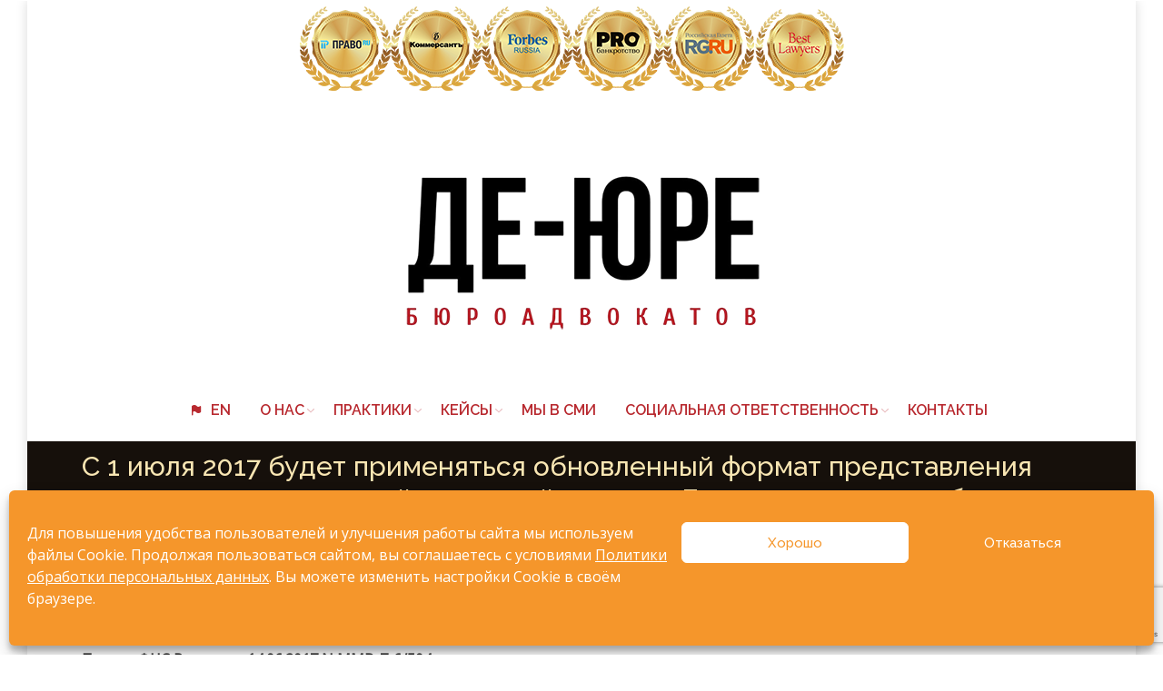

--- FILE ---
content_type: text/html; charset=UTF-8
request_url: https://de-ure.ru/1-2017/
body_size: 20560
content:
<!DOCTYPE html>
<!--[if IE 6]>
<html id="ie6" class="ancient-ie old-ie no-js" lang="ru-RU">
<![endif]-->
<!--[if IE 7]>
<html id="ie7" class="ancient-ie old-ie no-js" lang="ru-RU">
<![endif]-->
<!--[if IE 8]>
<html id="ie8" class="old-ie no-js" lang="ru-RU">
<![endif]-->
<!--[if IE 9]>
<html id="ie9" class="old-ie9 no-js" lang="ru-RU">
<![endif]-->
<!--[if !(IE 6) | !(IE 7) | !(IE 8)  ]><!-->
<html class="no-js" lang="ru-RU">
<!--<![endif]-->
<head>
	<meta charset="UTF-8" />
		<meta name="viewport" content="width=device-width, initial-scale=1, maximum-scale=1">
		<script type="text/javascript">
function createCookie(a,d,b){if(b){var c=new Date;c.setTime(c.getTime()+864E5*b);b="; expires="+c.toGMTString()}else b="";document.cookie=a+"="+d+b+"; path=/"}function readCookie(a){a+="=";for(var d=document.cookie.split(";"),b=0;b<d.length;b++){for(var c=d[b];" "==c.charAt(0);)c=c.substring(1,c.length);if(0==c.indexOf(a))return c.substring(a.length,c.length)}return null}function eraseCookie(a){createCookie(a,"",-1)}
function areCookiesEnabled(){var a=!1;createCookie("testing","Hello",1);null!=readCookie("testing")&&(a=!0,eraseCookie("testing"));return a}(function(a){var d=readCookie("devicePixelRatio"),b=void 0===a.devicePixelRatio?1:a.devicePixelRatio;areCookiesEnabled()&&null==d&&(createCookie("devicePixelRatio",b,7),1!=b&&a.location.reload(!0))})(window);
</script>	<link rel="profile" href="http://gmpg.org/xfn/11" />
	<link rel="pingback" href="https://de-ure.ru/xmlrpc.php" />
	<!--[if IE]>
	<script src="//html5shiv.googlecode.com/svn/trunk/html5.js"></script>
	<![endif]-->
	<!-- icon -->
<link rel="icon" href="https://de-ure.ru/wp-content/uploads/2021/07/Logo2.png" type="image/png" />
<link rel="shortcut icon" href="https://de-ure.ru/wp-content/uploads/2021/07/Logo2.png" type="image/png" />
<!-- Yandex.Metrika counter -->
<script type="text/javascript" >
   (function(m,e,t,r,i,k,a){m[i]=m[i]||function(){(m[i].a=m[i].a||[]).push(arguments)};
   m[i].l=1*new Date();k=e.createElement(t),a=e.getElementsByTagName(t)[0],k.async=1,k.src=r,a.parentNode.insertBefore(k,a)})
   (window, document, "script", "https://mc.yandex.ru/metrika/tag.js", "ym");

   ym(56342887, "init", {
        clickmap:true,
        trackLinks:true,
        accurateTrackBounce:true,
        webvisor:true
   });
</script>
<noscript><div><img src="https://mc.yandex.ru/watch/56342887" style="position:absolute; left:-9999px;" alt="" /></div></noscript>
<!-- /Yandex.Metrika counter -->
<meta name='robots' content='index, follow, max-image-preview:large, max-snippet:-1, max-video-preview:-1' />

	<!-- This site is optimized with the Yoast SEO Premium plugin v19.3 (Yoast SEO v19.8) - https://yoast.com/wordpress/plugins/seo/ -->
	<title>С 1 июля 2017 будет применяться обновленный формат представления поставщиками сведений для целей ведения Единого реестра субъектов малого и среднего предпринимательства - МГКА &quot;Бюро адвокатов &quot;Де - юре&quot;</title>
	<link rel="canonical" href="https://de-ure.ru/1-2017/" />
	<meta property="og:locale" content="ru_RU" />
	<meta property="og:type" content="article" />
	<meta property="og:title" content="С 1 июля 2017 будет применяться обновленный формат представления поставщиками сведений для целей ведения Единого реестра субъектов малого и среднего предпринимательства" />
	<meta property="og:description" content="Приказ ФНС России от 14.06.2017 N ММВ-7-6/504&#171;Об утверждении Рекомендуемого формата представления сведений поставщиками для целей ведения единого реестра субъектов малого и среднего предпринимательства в электронной форме&#187; Приказ, которым утвержден новый рекомендуемый формат представления сведений, заменит собой ранее действовавший аналогичный приказ ФНС России от 16.03.2016 N ММВ-7-6/145@.С 1 июля 2017 года в Реестр также будут вноситься&hellip;" />
	<meta property="og:url" content="https://de-ure.ru/1-2017/" />
	<meta property="og:site_name" content="МГКА &quot;Бюро адвокатов &quot;Де - юре&quot;" />
	<meta property="article:published_time" content="2018-10-09T10:44:35+00:00" />
	<meta property="article:modified_time" content="2018-11-08T09:25:59+00:00" />
	<meta name="author" content="webmaster" />
	<meta name="twitter:card" content="summary_large_image" />
	<meta name="twitter:label1" content="Написано автором" />
	<meta name="twitter:data1" content="webmaster" />
	<script type="application/ld+json" class="yoast-schema-graph">{"@context":"https://schema.org","@graph":[{"@type":"Article","@id":"https://de-ure.ru/1-2017/#article","isPartOf":{"@id":"https://de-ure.ru/1-2017/"},"author":{"name":"webmaster","@id":"https://de-ure.ru/#/schema/person/b98bb399fd2e2ed06f7db2b39ea81ca6"},"headline":"С 1 июля 2017 будет применяться обновленный формат представления поставщиками сведений для целей ведения Единого реестра субъектов малого и среднего предпринимательства","datePublished":"2018-10-09T10:44:35+00:00","dateModified":"2018-11-08T09:25:59+00:00","mainEntityOfPage":{"@id":"https://de-ure.ru/1-2017/"},"wordCount":9,"commentCount":0,"publisher":{"@id":"https://de-ure.ru/#organization"},"articleSection":["Новости Российского законодательства"],"inLanguage":"ru-RU","potentialAction":[{"@type":"CommentAction","name":"Comment","target":["https://de-ure.ru/1-2017/#respond"]}]},{"@type":"WebPage","@id":"https://de-ure.ru/1-2017/","url":"https://de-ure.ru/1-2017/","name":"С 1 июля 2017 будет применяться обновленный формат представления поставщиками сведений для целей ведения Единого реестра субъектов малого и среднего предпринимательства - МГКА &quot;Бюро адвокатов &quot;Де - юре&quot;","isPartOf":{"@id":"https://de-ure.ru/#website"},"datePublished":"2018-10-09T10:44:35+00:00","dateModified":"2018-11-08T09:25:59+00:00","breadcrumb":{"@id":"https://de-ure.ru/1-2017/#breadcrumb"},"inLanguage":"ru-RU","potentialAction":[{"@type":"ReadAction","target":["https://de-ure.ru/1-2017/"]}]},{"@type":"BreadcrumbList","@id":"https://de-ure.ru/1-2017/#breadcrumb","itemListElement":[{"@type":"ListItem","position":1,"name":"Главная страница","item":"https://de-ure.ru/"},{"@type":"ListItem","position":2,"name":"Благотворительность","item":"https://de-ure.ru/%d0%b1%d0%bb%d0%b0%d0%b3%d0%be-%d1%82%d0%b2%d0%be%d1%80%d0%b8%d1%82%d0%b5%d0%bb%d1%8c%d0%bd%d0%be%d1%81%d1%82%d1%8c/"},{"@type":"ListItem","position":3,"name":"С 1 июля 2017 будет применяться обновленный формат представления поставщиками сведений для целей ведения Единого реестра субъектов малого и среднего предпринимательства"}]},{"@type":"WebSite","@id":"https://de-ure.ru/#website","url":"https://de-ure.ru/","name":"МГКА &quot;Бюро адвокатов &quot;Де - юре&quot;","description":"Официальный сайт","publisher":{"@id":"https://de-ure.ru/#organization"},"potentialAction":[{"@type":"SearchAction","target":{"@type":"EntryPoint","urlTemplate":"https://de-ure.ru/?s={search_term_string}"},"query-input":"required name=search_term_string"}],"inLanguage":"ru-RU"},{"@type":"Organization","@id":"https://de-ure.ru/#organization","name":"МГКА \"Бюро адвокатов \"Де - юре\"","url":"https://de-ure.ru/","sameAs":[],"logo":{"@type":"ImageObject","inLanguage":"ru-RU","@id":"https://de-ure.ru/#/schema/logo/image/","url":"https://de-ure.ru/wp-content/uploads/2021/01/filippov.jpg","contentUrl":"https://de-ure.ru/wp-content/uploads/2021/01/filippov.jpg","width":500,"height":453,"caption":"МГКА \"Бюро адвокатов \"Де - юре\""},"image":{"@id":"https://de-ure.ru/#/schema/logo/image/"}},{"@type":"Person","@id":"https://de-ure.ru/#/schema/person/b98bb399fd2e2ed06f7db2b39ea81ca6","name":"webmaster","image":{"@type":"ImageObject","inLanguage":"ru-RU","@id":"https://de-ure.ru/#/schema/person/image/","url":"https://secure.gravatar.com/avatar/7d054fa8e59523b15957a0a6e328408f?s=96&d=mm&r=g","contentUrl":"https://secure.gravatar.com/avatar/7d054fa8e59523b15957a0a6e328408f?s=96&d=mm&r=g","caption":"webmaster"},"url":"https://de-ure.ru/author/webmaster/"}]}</script>
	<!-- / Yoast SEO Premium plugin. -->


<link rel='dns-prefetch' href='//static.addtoany.com' />
<link rel='dns-prefetch' href='//www.google.com' />
<link rel='dns-prefetch' href='//fonts.googleapis.com' />
<link rel='dns-prefetch' href='//s.w.org' />
<link rel="alternate" type="application/rss+xml" title="МГКА &quot;Бюро адвокатов &quot;Де - юре&quot; &raquo; Лента" href="https://de-ure.ru/feed/" />
<link rel="alternate" type="application/rss+xml" title="МГКА &quot;Бюро адвокатов &quot;Де - юре&quot; &raquo; Лента комментариев" href="https://de-ure.ru/comments/feed/" />
<link rel="alternate" type="application/rss+xml" title="МГКА &quot;Бюро адвокатов &quot;Де - юре&quot; &raquo; Лента комментариев к &laquo;С 1 июля 2017 будет применяться обновленный формат представления поставщиками сведений для целей ведения Единого реестра субъектов малого и среднего предпринимательства&raquo;" href="https://de-ure.ru/1-2017/feed/" />
<script type="text/javascript">
window._wpemojiSettings = {"baseUrl":"https:\/\/s.w.org\/images\/core\/emoji\/14.0.0\/72x72\/","ext":".png","svgUrl":"https:\/\/s.w.org\/images\/core\/emoji\/14.0.0\/svg\/","svgExt":".svg","source":{"concatemoji":"https:\/\/de-ure.ru\/wp-includes\/js\/wp-emoji-release.min.js?ver=6.0.11"}};
/*! This file is auto-generated */
!function(e,a,t){var n,r,o,i=a.createElement("canvas"),p=i.getContext&&i.getContext("2d");function s(e,t){var a=String.fromCharCode,e=(p.clearRect(0,0,i.width,i.height),p.fillText(a.apply(this,e),0,0),i.toDataURL());return p.clearRect(0,0,i.width,i.height),p.fillText(a.apply(this,t),0,0),e===i.toDataURL()}function c(e){var t=a.createElement("script");t.src=e,t.defer=t.type="text/javascript",a.getElementsByTagName("head")[0].appendChild(t)}for(o=Array("flag","emoji"),t.supports={everything:!0,everythingExceptFlag:!0},r=0;r<o.length;r++)t.supports[o[r]]=function(e){if(!p||!p.fillText)return!1;switch(p.textBaseline="top",p.font="600 32px Arial",e){case"flag":return s([127987,65039,8205,9895,65039],[127987,65039,8203,9895,65039])?!1:!s([55356,56826,55356,56819],[55356,56826,8203,55356,56819])&&!s([55356,57332,56128,56423,56128,56418,56128,56421,56128,56430,56128,56423,56128,56447],[55356,57332,8203,56128,56423,8203,56128,56418,8203,56128,56421,8203,56128,56430,8203,56128,56423,8203,56128,56447]);case"emoji":return!s([129777,127995,8205,129778,127999],[129777,127995,8203,129778,127999])}return!1}(o[r]),t.supports.everything=t.supports.everything&&t.supports[o[r]],"flag"!==o[r]&&(t.supports.everythingExceptFlag=t.supports.everythingExceptFlag&&t.supports[o[r]]);t.supports.everythingExceptFlag=t.supports.everythingExceptFlag&&!t.supports.flag,t.DOMReady=!1,t.readyCallback=function(){t.DOMReady=!0},t.supports.everything||(n=function(){t.readyCallback()},a.addEventListener?(a.addEventListener("DOMContentLoaded",n,!1),e.addEventListener("load",n,!1)):(e.attachEvent("onload",n),a.attachEvent("onreadystatechange",function(){"complete"===a.readyState&&t.readyCallback()})),(e=t.source||{}).concatemoji?c(e.concatemoji):e.wpemoji&&e.twemoji&&(c(e.twemoji),c(e.wpemoji)))}(window,document,window._wpemojiSettings);
</script>
<style type="text/css">
img.wp-smiley,
img.emoji {
	display: inline !important;
	border: none !important;
	box-shadow: none !important;
	height: 1em !important;
	width: 1em !important;
	margin: 0 0.07em !important;
	vertical-align: -0.1em !important;
	background: none !important;
	padding: 0 !important;
}
</style>
	<link rel='stylesheet' id='pt-cv-public-style-css'  href='https://de-ure.ru/wp-content/plugins/content-views-query-and-display-post-page/public/assets/css/cv.css?ver=2.4.0.7' type='text/css' media='all' />
<link rel='stylesheet' id='pt-cv-public-pro-style-css'  href='https://de-ure.ru/wp-content/plugins/pt-content-views-pro/public/assets/css/cvpro.min.css?ver=5.1.2.1' type='text/css' media='all' />
<link rel='stylesheet' id='wp-block-library-css'  href='https://de-ure.ru/wp-includes/css/dist/block-library/style.min.css?ver=6.0.11' type='text/css' media='all' />
<style id='global-styles-inline-css' type='text/css'>
body{--wp--preset--color--black: #000000;--wp--preset--color--cyan-bluish-gray: #abb8c3;--wp--preset--color--white: #ffffff;--wp--preset--color--pale-pink: #f78da7;--wp--preset--color--vivid-red: #cf2e2e;--wp--preset--color--luminous-vivid-orange: #ff6900;--wp--preset--color--luminous-vivid-amber: #fcb900;--wp--preset--color--light-green-cyan: #7bdcb5;--wp--preset--color--vivid-green-cyan: #00d084;--wp--preset--color--pale-cyan-blue: #8ed1fc;--wp--preset--color--vivid-cyan-blue: #0693e3;--wp--preset--color--vivid-purple: #9b51e0;--wp--preset--gradient--vivid-cyan-blue-to-vivid-purple: linear-gradient(135deg,rgba(6,147,227,1) 0%,rgb(155,81,224) 100%);--wp--preset--gradient--light-green-cyan-to-vivid-green-cyan: linear-gradient(135deg,rgb(122,220,180) 0%,rgb(0,208,130) 100%);--wp--preset--gradient--luminous-vivid-amber-to-luminous-vivid-orange: linear-gradient(135deg,rgba(252,185,0,1) 0%,rgba(255,105,0,1) 100%);--wp--preset--gradient--luminous-vivid-orange-to-vivid-red: linear-gradient(135deg,rgba(255,105,0,1) 0%,rgb(207,46,46) 100%);--wp--preset--gradient--very-light-gray-to-cyan-bluish-gray: linear-gradient(135deg,rgb(238,238,238) 0%,rgb(169,184,195) 100%);--wp--preset--gradient--cool-to-warm-spectrum: linear-gradient(135deg,rgb(74,234,220) 0%,rgb(151,120,209) 20%,rgb(207,42,186) 40%,rgb(238,44,130) 60%,rgb(251,105,98) 80%,rgb(254,248,76) 100%);--wp--preset--gradient--blush-light-purple: linear-gradient(135deg,rgb(255,206,236) 0%,rgb(152,150,240) 100%);--wp--preset--gradient--blush-bordeaux: linear-gradient(135deg,rgb(254,205,165) 0%,rgb(254,45,45) 50%,rgb(107,0,62) 100%);--wp--preset--gradient--luminous-dusk: linear-gradient(135deg,rgb(255,203,112) 0%,rgb(199,81,192) 50%,rgb(65,88,208) 100%);--wp--preset--gradient--pale-ocean: linear-gradient(135deg,rgb(255,245,203) 0%,rgb(182,227,212) 50%,rgb(51,167,181) 100%);--wp--preset--gradient--electric-grass: linear-gradient(135deg,rgb(202,248,128) 0%,rgb(113,206,126) 100%);--wp--preset--gradient--midnight: linear-gradient(135deg,rgb(2,3,129) 0%,rgb(40,116,252) 100%);--wp--preset--duotone--dark-grayscale: url('#wp-duotone-dark-grayscale');--wp--preset--duotone--grayscale: url('#wp-duotone-grayscale');--wp--preset--duotone--purple-yellow: url('#wp-duotone-purple-yellow');--wp--preset--duotone--blue-red: url('#wp-duotone-blue-red');--wp--preset--duotone--midnight: url('#wp-duotone-midnight');--wp--preset--duotone--magenta-yellow: url('#wp-duotone-magenta-yellow');--wp--preset--duotone--purple-green: url('#wp-duotone-purple-green');--wp--preset--duotone--blue-orange: url('#wp-duotone-blue-orange');--wp--preset--font-size--small: 13px;--wp--preset--font-size--medium: 20px;--wp--preset--font-size--large: 36px;--wp--preset--font-size--x-large: 42px;}.has-black-color{color: var(--wp--preset--color--black) !important;}.has-cyan-bluish-gray-color{color: var(--wp--preset--color--cyan-bluish-gray) !important;}.has-white-color{color: var(--wp--preset--color--white) !important;}.has-pale-pink-color{color: var(--wp--preset--color--pale-pink) !important;}.has-vivid-red-color{color: var(--wp--preset--color--vivid-red) !important;}.has-luminous-vivid-orange-color{color: var(--wp--preset--color--luminous-vivid-orange) !important;}.has-luminous-vivid-amber-color{color: var(--wp--preset--color--luminous-vivid-amber) !important;}.has-light-green-cyan-color{color: var(--wp--preset--color--light-green-cyan) !important;}.has-vivid-green-cyan-color{color: var(--wp--preset--color--vivid-green-cyan) !important;}.has-pale-cyan-blue-color{color: var(--wp--preset--color--pale-cyan-blue) !important;}.has-vivid-cyan-blue-color{color: var(--wp--preset--color--vivid-cyan-blue) !important;}.has-vivid-purple-color{color: var(--wp--preset--color--vivid-purple) !important;}.has-black-background-color{background-color: var(--wp--preset--color--black) !important;}.has-cyan-bluish-gray-background-color{background-color: var(--wp--preset--color--cyan-bluish-gray) !important;}.has-white-background-color{background-color: var(--wp--preset--color--white) !important;}.has-pale-pink-background-color{background-color: var(--wp--preset--color--pale-pink) !important;}.has-vivid-red-background-color{background-color: var(--wp--preset--color--vivid-red) !important;}.has-luminous-vivid-orange-background-color{background-color: var(--wp--preset--color--luminous-vivid-orange) !important;}.has-luminous-vivid-amber-background-color{background-color: var(--wp--preset--color--luminous-vivid-amber) !important;}.has-light-green-cyan-background-color{background-color: var(--wp--preset--color--light-green-cyan) !important;}.has-vivid-green-cyan-background-color{background-color: var(--wp--preset--color--vivid-green-cyan) !important;}.has-pale-cyan-blue-background-color{background-color: var(--wp--preset--color--pale-cyan-blue) !important;}.has-vivid-cyan-blue-background-color{background-color: var(--wp--preset--color--vivid-cyan-blue) !important;}.has-vivid-purple-background-color{background-color: var(--wp--preset--color--vivid-purple) !important;}.has-black-border-color{border-color: var(--wp--preset--color--black) !important;}.has-cyan-bluish-gray-border-color{border-color: var(--wp--preset--color--cyan-bluish-gray) !important;}.has-white-border-color{border-color: var(--wp--preset--color--white) !important;}.has-pale-pink-border-color{border-color: var(--wp--preset--color--pale-pink) !important;}.has-vivid-red-border-color{border-color: var(--wp--preset--color--vivid-red) !important;}.has-luminous-vivid-orange-border-color{border-color: var(--wp--preset--color--luminous-vivid-orange) !important;}.has-luminous-vivid-amber-border-color{border-color: var(--wp--preset--color--luminous-vivid-amber) !important;}.has-light-green-cyan-border-color{border-color: var(--wp--preset--color--light-green-cyan) !important;}.has-vivid-green-cyan-border-color{border-color: var(--wp--preset--color--vivid-green-cyan) !important;}.has-pale-cyan-blue-border-color{border-color: var(--wp--preset--color--pale-cyan-blue) !important;}.has-vivid-cyan-blue-border-color{border-color: var(--wp--preset--color--vivid-cyan-blue) !important;}.has-vivid-purple-border-color{border-color: var(--wp--preset--color--vivid-purple) !important;}.has-vivid-cyan-blue-to-vivid-purple-gradient-background{background: var(--wp--preset--gradient--vivid-cyan-blue-to-vivid-purple) !important;}.has-light-green-cyan-to-vivid-green-cyan-gradient-background{background: var(--wp--preset--gradient--light-green-cyan-to-vivid-green-cyan) !important;}.has-luminous-vivid-amber-to-luminous-vivid-orange-gradient-background{background: var(--wp--preset--gradient--luminous-vivid-amber-to-luminous-vivid-orange) !important;}.has-luminous-vivid-orange-to-vivid-red-gradient-background{background: var(--wp--preset--gradient--luminous-vivid-orange-to-vivid-red) !important;}.has-very-light-gray-to-cyan-bluish-gray-gradient-background{background: var(--wp--preset--gradient--very-light-gray-to-cyan-bluish-gray) !important;}.has-cool-to-warm-spectrum-gradient-background{background: var(--wp--preset--gradient--cool-to-warm-spectrum) !important;}.has-blush-light-purple-gradient-background{background: var(--wp--preset--gradient--blush-light-purple) !important;}.has-blush-bordeaux-gradient-background{background: var(--wp--preset--gradient--blush-bordeaux) !important;}.has-luminous-dusk-gradient-background{background: var(--wp--preset--gradient--luminous-dusk) !important;}.has-pale-ocean-gradient-background{background: var(--wp--preset--gradient--pale-ocean) !important;}.has-electric-grass-gradient-background{background: var(--wp--preset--gradient--electric-grass) !important;}.has-midnight-gradient-background{background: var(--wp--preset--gradient--midnight) !important;}.has-small-font-size{font-size: var(--wp--preset--font-size--small) !important;}.has-medium-font-size{font-size: var(--wp--preset--font-size--medium) !important;}.has-large-font-size{font-size: var(--wp--preset--font-size--large) !important;}.has-x-large-font-size{font-size: var(--wp--preset--font-size--x-large) !important;}
</style>
<link rel='stylesheet' id='contact-form-7-css'  href='https://de-ure.ru/wp-content/plugins/contact-form-7/includes/css/styles.css?ver=5.6.3' type='text/css' media='all' />
<link rel='stylesheet' id='cmplz-general-css'  href='https://de-ure.ru/wp-content/plugins/complianz-gdpr/assets/css/cookieblocker.min.css?ver=6.3.3' type='text/css' media='all' />
<link rel='stylesheet' id='mm-compiled-options-mobmenu-css'  href='https://de-ure.ru/wp-content/uploads/dynamic-mobmenu.css?ver=2.8.2.7-753' type='text/css' media='all' />
<link rel='stylesheet' id='mm-google-webfont-dosis-css'  href='//fonts.googleapis.com/css?family=Dosis%3Ainherit%2C400&#038;subset=latin%2Clatin-ext&#038;ver=6.0.11' type='text/css' media='all' />
<link rel='stylesheet' id='dt-web-fonts-css'  href='https://fonts.googleapis.com/css?family=Open+Sans%7CRaleway%3A400%2C500%2C600%2C700&#038;subset=latin-ext%2Clatin&#038;ver=6.0.11' type='text/css' media='all' />
<link rel='stylesheet' id='dt-main-css'  href='https://de-ure.ru/wp-content/themes/dt-armada/css/main.min.css?ver=1.5.9.1' type='text/css' media='all' />
<link rel='stylesheet' id='dt-awsome-fonts-css'  href='https://de-ure.ru/wp-content/themes/dt-armada/css/font-awesome.min.css?ver=1.5.9.1' type='text/css' media='all' />
<link rel='stylesheet' id='dt-fontello-css'  href='https://de-ure.ru/wp-content/themes/dt-armada/css/fontello/css/fontello.css?ver=1.5.9.1' type='text/css' media='all' />
<link rel='stylesheet' id='dt-main.less-css'  href='https://de-ure.ru/wp-content/uploads/wp-less/dt-armada/css/main-7630769eb9.css?ver=1.5.9.1' type='text/css' media='all' />
<link rel='stylesheet' id='dt-custom.less-css'  href='https://de-ure.ru/wp-content/uploads/wp-less/dt-armada/css/custom-7630769eb9.css?ver=1.5.9.1' type='text/css' media='all' />
<link rel='stylesheet' id='dt-media.less-css'  href='https://de-ure.ru/wp-content/uploads/wp-less/dt-armada/css/media-7630769eb9.css?ver=1.5.9.1' type='text/css' media='all' />
<link rel='stylesheet' id='style-css'  href='https://de-ure.ru/wp-content/themes/dt-armada/style.css?ver=1.5.9.1' type='text/css' media='all' />
<style id='style-inline-css' type='text/css'>
<meta name="yandex-verification" content="184ac2d5bb4712ab" />

</style>
<link rel='stylesheet' id='addtoany-css'  href='https://de-ure.ru/wp-content/plugins/add-to-any/addtoany.min.css?ver=1.16' type='text/css' media='all' />
<link rel='stylesheet' id='cssmobmenu-icons-css'  href='https://de-ure.ru/wp-content/plugins/mobile-menu/includes/css/mobmenu-icons.css?ver=6.0.11' type='text/css' media='all' />
<link rel='stylesheet' id='cssmobmenu-css'  href='https://de-ure.ru/wp-content/plugins/mobile-menu/includes/css/mobmenu.css?ver=2.8.2.7' type='text/css' media='all' />
<script data-service="addtoany" data-category="marketing" type="text/plain" id='addtoany-core-js-before'>
window.a2a_config=window.a2a_config||{};a2a_config.callbacks=[];a2a_config.overlays=[];a2a_config.templates={};a2a_localize = {
	Share: "Отправить",
	Save: "Сохранить",
	Subscribe: "Подписаться",
	Email: "E-mail",
	Bookmark: "В закладки!",
	ShowAll: "Показать все",
	ShowLess: "Показать остальное",
	FindServices: "Найти сервис(ы)",
	FindAnyServiceToAddTo: "Найти сервис и добавить",
	PoweredBy: "Работает на",
	ShareViaEmail: "Поделиться по электронной почте",
	SubscribeViaEmail: "Подписаться по электронной почте",
	BookmarkInYourBrowser: "Добавить в закладки",
	BookmarkInstructions: "Нажмите Ctrl+D или \u2318+D, чтобы добавить страницу в закладки",
	AddToYourFavorites: "Добавить в Избранное",
	SendFromWebOrProgram: "Отправлять с любого email-адреса или email-программы",
	EmailProgram: "Почтовая программа",
	More: "Подробнее&#8230;",
	ThanksForSharing: "Спасибо, что поделились!",
	ThanksForFollowing: "Спасибо за подписку!"
};

a2a_config.icon_color="transparent,#f9e6b3";
</script>
<script type='text/javascript' async src='https://static.addtoany.com/menu/page.js' id='addtoany-core-js'></script>
<script type='text/javascript' src='https://de-ure.ru/wp-includes/js/jquery/jquery.min.js?ver=3.6.0' id='jquery-core-js'></script>
<script type='text/javascript' src='https://de-ure.ru/wp-includes/js/jquery/jquery-migrate.min.js?ver=3.3.2' id='jquery-migrate-js'></script>
<script data-service="addtoany" data-category="marketing" type="text/plain" async src='https://de-ure.ru/wp-content/plugins/add-to-any/addtoany.min.js?ver=1.1' id='addtoany-jquery-js'></script>
<script type='text/javascript' src='https://de-ure.ru/wp-content/plugins/revslider/public/assets/js/rbtools.min.js?ver=6.5.9' async id='tp-tools-js'></script>
<script type='text/javascript' src='https://de-ure.ru/wp-content/plugins/revslider/public/assets/js/rs6.min.js?ver=6.5.9' async id='revmin-js'></script>
<script type='text/javascript' id='dt-above-the-fold-js-extra'>
/* <![CDATA[ */
var dtLocal = {"passText":"\u0414\u043b\u044f \u043f\u0440\u043e\u0441\u043c\u043e\u0442\u0440\u0430 \u044d\u0442\u043e\u0439 \u0437\u0430\u043a\u0440\u044b\u0442\u043e\u0439 \u043f\u0443\u0431\u043b\u0438\u043a\u0430\u0446\u0438\u0438, \u0432\u0432\u0435\u0434\u0438\u0442\u0435 \u043f\u0430\u0440\u043e\u043b\u044c \u043d\u0438\u0436\u0435:","moreButtonText":{"loading":"\u0417\u0430\u0433\u0440\u0443\u0437\u043a\u0430 ..."},"postID":"31711","ajaxurl":"https:\/\/de-ure.ru\/wp-admin\/admin-ajax.php","contactNonce":"ec462e52ae","ajaxNonce":"078727a597","pageData":"","themeSettings":{"smoothScroll":"off","lazyLoading":false,"accentColor":{"mode":"solid","color":"#b8292f"},"mobileHeader":{"firstSwitchPoint":800},"content":{"responsivenessTreshold":970,"textColor":"#323232","headerColor":"#b8292f"},"stripes":{"stripe1":{"textColor":"#919191","headerColor":"#3a3a3a"},"stripe2":{"textColor":"#919191","headerColor":"#3a3a3a"},"stripe3":{"textColor":"#efefef","headerColor":"#f5f5f5"}}}};
/* ]]> */
</script>
<script type='text/javascript' src='https://de-ure.ru/wp-content/themes/dt-armada/js/above-the-fold.min.js?ver=1.5.9.1' id='dt-above-the-fold-js'></script>
<script type='text/javascript' src='https://de-ure.ru/wp-content/plugins/mobile-menu/includes/js/mobmenu.js?ver=2.8.2.7' id='mobmenujs-js'></script>
<link rel="https://api.w.org/" href="https://de-ure.ru/wp-json/" /><link rel="alternate" type="application/json" href="https://de-ure.ru/wp-json/wp/v2/posts/31711" /><link rel="EditURI" type="application/rsd+xml" title="RSD" href="https://de-ure.ru/xmlrpc.php?rsd" />
<link rel="wlwmanifest" type="application/wlwmanifest+xml" href="https://de-ure.ru/wp-includes/wlwmanifest.xml" /> 
<meta name="generator" content="WordPress 6.0.11" />
<link rel='shortlink' href='https://de-ure.ru/?p=31711' />
<link rel="alternate" type="application/json+oembed" href="https://de-ure.ru/wp-json/oembed/1.0/embed?url=https%3A%2F%2Fde-ure.ru%2F1-2017%2F" />
<link rel="alternate" type="text/xml+oembed" href="https://de-ure.ru/wp-json/oembed/1.0/embed?url=https%3A%2F%2Fde-ure.ru%2F1-2017%2F&#038;format=xml" />
<style>.cmplz-hidden{display:none!important;}</style>		<script type="text/javascript">
			dtGlobals.logoEnabled = 1;
			dtGlobals.logoURL = 'https://de-ure.ru/wp-content/uploads/2024/11/Logo_s.png 1x, https://de-ure.ru/wp-content/uploads/2024/11/Logo_s.png 2x';
			dtGlobals.logoW = '55';
			dtGlobals.logoH = '24';
			smartMenu = 1;
		</script>
		<meta name="generator" content="Powered by WPBakery Page Builder - drag and drop page builder for WordPress."/>
<meta name="generator" content="Powered by Slider Revolution 6.5.9 - responsive, Mobile-Friendly Slider Plugin for WordPress with comfortable drag and drop interface." />
<script type="text/javascript">function setREVStartSize(e){
			//window.requestAnimationFrame(function() {				 
				window.RSIW = window.RSIW===undefined ? window.innerWidth : window.RSIW;	
				window.RSIH = window.RSIH===undefined ? window.innerHeight : window.RSIH;	
				try {								
					var pw = document.getElementById(e.c).parentNode.offsetWidth,
						newh;
					pw = pw===0 || isNaN(pw) ? window.RSIW : pw;
					e.tabw = e.tabw===undefined ? 0 : parseInt(e.tabw);
					e.thumbw = e.thumbw===undefined ? 0 : parseInt(e.thumbw);
					e.tabh = e.tabh===undefined ? 0 : parseInt(e.tabh);
					e.thumbh = e.thumbh===undefined ? 0 : parseInt(e.thumbh);
					e.tabhide = e.tabhide===undefined ? 0 : parseInt(e.tabhide);
					e.thumbhide = e.thumbhide===undefined ? 0 : parseInt(e.thumbhide);
					e.mh = e.mh===undefined || e.mh=="" || e.mh==="auto" ? 0 : parseInt(e.mh,0);		
					if(e.layout==="fullscreen" || e.l==="fullscreen") 						
						newh = Math.max(e.mh,window.RSIH);					
					else{					
						e.gw = Array.isArray(e.gw) ? e.gw : [e.gw];
						for (var i in e.rl) if (e.gw[i]===undefined || e.gw[i]===0) e.gw[i] = e.gw[i-1];					
						e.gh = e.el===undefined || e.el==="" || (Array.isArray(e.el) && e.el.length==0)? e.gh : e.el;
						e.gh = Array.isArray(e.gh) ? e.gh : [e.gh];
						for (var i in e.rl) if (e.gh[i]===undefined || e.gh[i]===0) e.gh[i] = e.gh[i-1];
											
						var nl = new Array(e.rl.length),
							ix = 0,						
							sl;					
						e.tabw = e.tabhide>=pw ? 0 : e.tabw;
						e.thumbw = e.thumbhide>=pw ? 0 : e.thumbw;
						e.tabh = e.tabhide>=pw ? 0 : e.tabh;
						e.thumbh = e.thumbhide>=pw ? 0 : e.thumbh;					
						for (var i in e.rl) nl[i] = e.rl[i]<window.RSIW ? 0 : e.rl[i];
						sl = nl[0];									
						for (var i in nl) if (sl>nl[i] && nl[i]>0) { sl = nl[i]; ix=i;}															
						var m = pw>(e.gw[ix]+e.tabw+e.thumbw) ? 1 : (pw-(e.tabw+e.thumbw)) / (e.gw[ix]);					
						newh =  (e.gh[ix] * m) + (e.tabh + e.thumbh);
					}
					var el = document.getElementById(e.c);
					if (el!==null && el) el.style.height = newh+"px";					
					el = document.getElementById(e.c+"_wrapper");
					if (el!==null && el) {
						el.style.height = newh+"px";
						el.style.display = "block";
					}
				} catch(e){
					console.log("Failure at Presize of Slider:" + e)
				}					   
			//});
		  };</script>
<noscript><style> .wpb_animate_when_almost_visible { opacity: 1; }</style></noscript></head>

<body data-cmplz=1 class="post-template-default single single-post postid-31711 single-format-standard disabled-transparent-bg image-blur boxed-layout srcset-enabled btn-flat mob-menu-slideout-over wpb-js-composer js-comp-ver-6.7.0 vc_responsive">



<div id="page" class="boxed">


<!-- left, center, classic, side -->

		<!-- !Header -->
	<header id="header" class="line-mobile full-width-line show-device-logo show-mobile-logo bg-fixed dt-parent-menu-clickable logo-center" role="banner"><!-- class="overlap"; class="logo-left", class="logo-center", class="logo-classic" -->

				<!-- !Top-bar -->
		<div id="top-bar" role="complementary" class="text-small line-mobile full-width-line">
			<div class="wf-wrap">
				<div class="wf-container-top">
					<div class="wf-table wf-mobile-collapsed">

						
						<div class=" wf-td"><div class="text-area"><p><a href="https://300.pravo.ru/award/search/?AwardSearch%5Bawardee%5D=1&amp;AwardSearch%5Bquery%5D=%D0%B4%D0%B5-%D1%8E%D1%80%D0%B5" target="_blank" rel="noopener"><img src="https://de-ure.ru/wp-content/uploads/2025/03/На-сайт-Право.png" alt="" width="100" height="93" /></a><a href="https://www.kommersant.ru/doc/7675236?query=%D1%80%D0%B5%D0%B9%D1%82%D0%B8%D0%BD%D0%B3" target="_blank" rel="noopener"><img src="https://de-ure.ru/wp-content/uploads/2025/03/На-сайт-КоммерсантЪ.png" alt="" width="100" height="93" /></a><a href="https://www.forbes.ru/biznes-photogallery/427783-luchshie-yuridicheskie-kompanii-rossii-2021-reyting-forbes?photo=16" target="_blank" rel="noopener"><img src="https://de-ure.ru/wp-content/uploads/2025/03/На-сайт-Форбс.png" alt="" width="100" height="93" /></a><a href="https://probankrotstvo.ru/companies/biuro-advokatov-de-iure-140" target="_blank" rel="noopener"><img src="https://de-ure.ru/wp-content/uploads/2025/03/На-сайт-Про.png" alt="" width="100" height="93" /></a><a href="https://rg.ru/articles/reyting-juristov-2024/" target="_blank" rel="noopener"><img src="https://de-ure.ru/wp-content/uploads/2025/03/На-сайт-РГ.png" alt="" width="100" height="93" /></a><a href="https://de-ure.ru/%d0%bc%d1%8b-%d0%b2-best-lawyers/" target="_blank" rel="noopener"><img src="https://de-ure.ru/wp-content/uploads/2025/03/На-сайт-БЛ.png" alt="" width="100" height="90" /></a></p>
</div></div>
						
					</div><!-- .wf-table -->
				</div><!-- .wf-container-top -->
			</div><!-- .wf-wrap -->
		</div><!-- #top-bar -->
		<div class="wf-wrap">
			<div class="wf-table">
				<div class="wf-td">

									<!-- !- Branding -->
				<div id="branding" class="wf-td">

					<a href="https://de-ure.ru/"><img class=" preload-me" srcset="https://de-ure.ru/wp-content/uploads/2024/11/Logo.png 1x, https://de-ure.ru/wp-content/uploads/2024/11/Logo.png 2x" width="428" height="267"  alt="МГКА &quot;Бюро адвокатов &quot;Де - юре&quot;" /><img class="mobile-logo preload-me" srcset="https://de-ure.ru/wp-content/uploads/2024/11/Logo_m.png 1x, https://de-ure.ru/wp-content/uploads/2024/11/Logo_m.png 2x" width="156" height="68"  alt="МГКА &quot;Бюро адвокатов &quot;Де - юре&quot;" /></a>
					<div id="site-title" class="assistive-text">МГКА &quot;Бюро адвокатов &quot;Де &#8212; юре&quot;</div>
					<div id="site-description" class="assistive-text">Официальный сайт</div>
				</div>
				</div><!-- .wf-td -->
			</div><!-- .wf-table -->
		</div><!-- .wf-wrap -->
		<div class="navigation-holder">
			<div class="wf-wrap ">

						<!-- !- Navigation -->
		<nav id="navigation">
			<ul id="main-nav" class="fancy-rollovers wf-mobile-hidden brackets">
<li class=" menu-item menu-item-type-custom menu-item-object-custom menu-item-32788 first menu-frame-on level-arrows-on"><a href="https://de-ure.ru/en/"><i class="fa icon-flag-filled"></i><span>EN</span></a></li> 
<li class=" menu-item menu-item-type-custom menu-item-object-custom menu-item-has-children menu-item-30832 has-children menu-frame-on level-arrows-on"><a href="#"><span>О нас</span></a><div class="sub-nav"><ul>
<li class=" menu-item menu-item-type-post_type menu-item-object-page menu-item-32374 first level-arrows-on"><a href="https://de-ure.ru/%d0%b0%d0%b4%d0%b2%d0%be%d0%ba%d0%b0%d1%82%d1%8b-%d0%b1%d1%8e%d1%80%d0%be/"><span>Адвокаты бюро</span></a></li> 
<li class=" menu-item menu-item-type-post_type menu-item-object-page menu-item-32375 level-arrows-on"><a href="https://de-ure.ru/%d1%81%d0%be%d0%b1%d1%8b%d1%82%d0%b8%d1%8f/"><span>События</span></a></li> 
<li class=" menu-item menu-item-type-post_type menu-item-object-page menu-item-32376 level-arrows-on"><a href="https://de-ure.ru/%d0%bd%d0%b0%d1%88%d0%b8-%d0%ba%d0%bb%d0%b8%d0%b5%d0%bd%d1%82%d1%8b/"><span>Наши клиенты</span></a></li> 
<li class=" menu-item menu-item-type-post_type menu-item-object-page menu-item-32851 level-arrows-on"><a href="https://de-ure.ru/%d0%b4%d0%be%d0%ba%d1%83%d0%bc%d0%b5%d0%bd%d1%82%d1%8b/"><span>Документы</span></a></li> </ul></div></li> 
<li class=" menu-item menu-item-type-custom menu-item-object-custom menu-item-has-children menu-item-30834 has-children menu-frame-on level-arrows-on"><a href="#"><span>Практики</span></a><div class="sub-nav"><ul>
<li class=" menu-item menu-item-type-post_type menu-item-object-page menu-item-32388 first level-arrows-on"><a href="https://de-ure.ru/%d1%81%d1%82%d0%be%d0%b8%d0%bc%d0%be%d1%81%d1%82%d1%8c-%d1%83%d1%81%d0%bb%d1%83%d0%b3/"><span><b>Стоимость услуг</b></span></a></li> 
<li class=" menu-item menu-item-type-post_type menu-item-object-page menu-item-33442 level-arrows-on"><a href="https://de-ure.ru/%d0%b0%d0%bd%d1%82%d0%b8%d0%ba%d1%80%d0%b8%d0%b7%d0%b8%d1%81%d0%bd%d0%be%d0%b5-%d0%bf%d1%80%d0%b5%d0%b4%d0%bb%d0%be%d0%b6%d0%b5%d0%bd%d0%b8%d0%b5-%d0%b1%d1%8e%d1%80%d0%be-%d0%b0%d0%b4%d0%b2%d0%be/"><span>Антикризисное предложение Бюро адвокатов «Де-юре»</span></a></li> 
<li class=" menu-item menu-item-type-post_type menu-item-object-page menu-item-33683 level-arrows-on"><a href="https://de-ure.ru/%d0%bd%d0%b0%d0%bf%d1%80%d0%b0%d0%b2%d0%bb%d0%b5%d0%bd%d0%b8%d0%b5-legal-tech/"><span>Направление Legal Tech</span></a></li> 
<li class=" menu-item menu-item-type-post_type menu-item-object-page menu-item-32380 level-arrows-on"><a href="https://de-ure.ru/31811-2/"><span>Сопровождение корпоративного управления</span></a></li> 
<li class=" menu-item menu-item-type-post_type menu-item-object-page menu-item-32381 level-arrows-on"><a href="https://de-ure.ru/%d1%81%d0%be%d0%bf%d1%80%d0%be%d0%b2%d0%be%d0%b6%d0%b4%d0%b5%d0%bd%d0%b8%d0%b5-%d0%b4%d0%b5%d1%8f%d1%82%d0%b5%d0%bb%d1%8c%d0%bd%d0%be%d1%81%d1%82%d0%b8-%d0%bf%d0%be-%d1%83%d0%bf%d1%80%d0%b0%d0%b2/"><span>Сопровождение деятельности по управлению недвижимостью</span></a></li> 
<li class=" menu-item menu-item-type-post_type menu-item-object-page menu-item-32379 level-arrows-on"><a href="https://de-ure.ru/%d1%81%d1%83%d0%b4%d0%b5%d0%b1%d0%bd%d0%b0%d1%8f-%d0%b7%d0%b0%d1%89%d0%b8%d1%82%d0%b0/"><span>Судебная защита</span></a></li> 
<li class=" menu-item menu-item-type-post_type menu-item-object-page menu-item-32386 level-arrows-on"><a href="https://de-ure.ru/%d1%8e%d1%80%d0%b8%d0%b4%d0%b8%d1%87%d0%b5%d1%81%d0%ba%d0%be%d0%b5-%d1%81%d0%be%d0%bf%d1%80%d0%be%d0%b2%d0%be%d0%b6%d0%b4%d0%b5%d0%bd%d0%b8%d0%b5-%d1%81%d1%82%d1%80%d0%be%d0%b8%d1%82%d0%b5%d0%bb%d1%8c/"><span>Юридическое сопровождение строительства</span></a></li> 
<li class=" menu-item menu-item-type-post_type menu-item-object-page menu-item-32385 level-arrows-on"><a href="https://de-ure.ru/%d0%b2%d0%b5%d0%b4%d0%b5%d0%bd%d0%b8%d0%b5-%d0%b8%d1%81%d0%bf%d0%be%d0%bb%d0%bd%d0%b8%d1%82%d0%b5%d0%bb%d1%8c%d0%bd%d1%8b%d1%85-%d0%bf%d1%80%d0%be%d0%b8%d0%b7%d0%b2%d0%be%d0%b4%d1%81%d1%82%d0%b2/"><span>Ведение исполнительных производств</span></a></li> 
<li class=" menu-item menu-item-type-post_type menu-item-object-page menu-item-32383 level-arrows-on"><a href="https://de-ure.ru/%d0%bd%d0%b0%d0%bb%d0%be%d0%b3%d0%be%d0%b2%d1%8b%d0%b9-%d0%ba%d0%be%d0%bd%d1%81%d0%b0%d0%bb%d1%82%d0%b8%d0%bd%d0%b3-%d0%ba%d0%be%d0%bd%d1%81%d1%83%d0%bb%d1%8c%d1%82%d0%b8%d1%80%d0%be%d0%b2%d0%b0/"><span>Налоговый консалтинг: консультирование, ведение налоговых споров</span></a></li> 
<li class=" menu-item menu-item-type-post_type menu-item-object-page menu-item-32382 level-arrows-on"><a href="https://de-ure.ru/%d0%bf%d1%80%d0%b5%d0%b4%d1%81%d1%82%d0%b0%d0%b2%d0%b8%d1%82%d0%b5%d0%bb%d1%8c%d1%81%d1%82%d0%b2%d0%be-%d0%b8%d0%bd%d1%82%d0%b5%d1%80%d0%b5%d1%81%d0%be%d0%b2-%d0%ba%d1%80%d0%b5%d0%b4%d0%b8%d1%82%d0%be/"><span>Представительство интересов кредиторов и должников в процедуре банкротства. Помощь арбитражным управляющим</span></a></li> 
<li class=" menu-item menu-item-type-post_type menu-item-object-page menu-item-32384 level-arrows-on"><a href="https://de-ure.ru/%d0%b2%d0%b5%d0%b4%d0%b5%d0%bd%d0%b8%d0%b5-%d1%83%d0%b3%d0%be%d0%bb%d0%be%d0%b2%d0%bd%d1%8b%d1%85-%d0%b4%d0%b5%d0%bb-%d0%b7%d0%b0%d1%89%d0%b8%d1%82%d0%b0-%d0%be%d0%b1%d0%b2%d0%b8%d0%bd%d1%8f%d0%b5/"><span>Ведение уголовных дел: защита обвиняемых, представительство потерпевших, защита юридических лиц от необоснованных претензий правоохранительных органов</span></a></li> 
<li class=" menu-item menu-item-type-post_type menu-item-object-page menu-item-32387 level-arrows-on"><a href="https://de-ure.ru/%d0%bf%d1%80%d0%b0%d0%b2%d0%be%d0%b2%d0%b0%d1%8f-%d0%bf%d0%be%d0%bc%d0%be%d1%89%d1%8c-%d0%bf%d1%80%d0%b8-%d0%b4%d1%82%d0%bf/"><span>Правовая помощь при ДТП</span></a></li> </ul></div></li> 
<li class=" menu-item menu-item-type-custom menu-item-object-custom menu-item-has-children menu-item-33073 has-children menu-frame-on level-arrows-on"><a href="#"><span>Кейсы</span></a><div class="sub-nav"><ul>
<li class=" menu-item menu-item-type-post_type menu-item-object-page menu-item-33051 first level-arrows-on"><a href="https://de-ure.ru/%d0%bd%d0%b0%d1%88%d0%b0-%d1%81%d1%83%d0%b4%d0%b5%d0%b1%d0%bd%d0%b0%d1%8f-%d0%bf%d1%80%d0%b0%d0%ba%d1%82%d0%b8%d0%ba%d0%b0/"><span>Наша судебная практика</span></a></li> </ul></div></li> 
<li class=" menu-item menu-item-type-post_type menu-item-object-page menu-item-32377 dt-mega-menu mega-auto-width mega-column-3 menu-frame-on level-arrows-on"><a href="https://de-ure.ru/%d1%81%d0%bc%d0%b8-%d0%be-%d0%bd%d0%b0%d1%81/"><span>Мы в СМИ</span></a></li> 
<li class=" menu-item menu-item-type-custom menu-item-object-custom menu-item-has-children menu-item-33072 has-children menu-frame-on level-arrows-on"><a href="#"><span>Социальная ответственность</span></a><div class="sub-nav"><ul>
<li class=" menu-item menu-item-type-post_type menu-item-object-page menu-item-32549 first level-arrows-on"><a href="https://de-ure.ru/%d1%82%d1%83%d1%80%d0%bd%d0%b8%d1%80%d1%8b-%d0%bf%d0%be-%d0%b1%d0%b8%d0%bb%d1%8c%d1%8f%d1%80%d0%b4%d1%83-%d1%81%d1%80%d0%b5%d0%b4%d0%b8-%d0%b0%d0%b4%d0%b2%d0%be%d0%ba%d0%b0%d1%82%d0%be%d0%b2-%d0%bc/"><span>Турниры</span></a></li> 
<li class=" menu-item menu-item-type-post_type menu-item-object-page menu-item-32644 level-arrows-on"><a href="https://de-ure.ru/%d0%b1%d0%bb%d0%b0%d0%b3%d0%be%d1%82%d0%b2%d0%be%d1%80%d0%b8%d1%82%d0%b5%d0%bb%d1%8c%d0%bd%d0%be%d1%81%d1%82%d1%8c/"><span>Благотворительность</span></a></li> 
<li class=" menu-item menu-item-type-post_type menu-item-object-page menu-item-36626 level-arrows-on"><a href="https://de-ure.ru/%d0%b1%d0%b5%d1%81%d0%bf%d0%bb%d0%b0%d1%82%d0%bd%d0%b0%d1%8f-%d1%8e%d1%80%d0%b8%d0%b4%d0%b8%d1%87%d0%b5%d1%81%d0%ba%d0%b0%d1%8f-%d0%bf%d0%be%d0%bc%d0%be%d1%89%d1%8c-%d0%be%d1%82-%d0%b1%d1%8e%d1%80/"><span>Бесплатная юридическая помощь от Бюро адвокатов «Де-юре».</span></a></li> </ul></div></li> 
<li class=" menu-item menu-item-type-post_type menu-item-object-page menu-item-32548 menu-frame-on level-arrows-on"><a href="https://de-ure.ru/%d0%ba%d0%be%d0%bd%d1%82%d0%b0%d0%ba%d1%82%d1%8b/"><span>Контакты</span></a></li> 
</ul>
				<a href="#show-menu" rel="nofollow" id="mobile-menu" class="accent-bg">
					<span class="menu-open">Меню</span>
					<span class="menu-back">Назад</span>
					<span class="wf-phone-visible">&nbsp;</span>
				</a>

			
			
		</nav>

			
			</div><!-- .wf-wrap -->
		</div><!-- .navigation-holder -->

	</header><!-- #masthead -->


		
	
		<div class="page-title title-left solid-bg breadcrumbs-off" style="min-height: 124px;">
			<div class="wf-wrap">
				<div class="wf-container-title">
					<div class="wf-table" style="height: 124px;">

						<div class="wf-td hgroup"><h1 class="h2-size entry-title">С 1 июля 2017 будет применяться обновленный формат представления поставщиками сведений для целей ведения Единого реестра субъектов малого и среднего предпринимательства</h1></div>
					</div>
				</div>
			</div>
		</div>

		
	
	<div id="main" class="sidebar-right"><!-- class="sidebar-none", class="sidebar-left", class="sidebar-right" -->

		
		<div class="main-gradient"></div>
		<div class="wf-wrap">
			<div class="wf-container-main">

				<div class="article-top-bar solid-bg"><div class="wf-wrap"><div class="wf-container-top"><div class="entry-meta"><a href="https://de-ure.ru/2018/10/09/" title="10:44" class="data-link" rel="bookmark"><time class="entry-date" datetime="2018-10-09T10:44:35+03:00">09.10.2018</time></a><span class="category-link"><a href="https://de-ure.ru/category/%d0%bd%d0%be%d0%b2%d0%be%d1%81%d1%82%d0%b8-%d1%80%d0%be%d1%81%d1%81%d0%b8%d0%b9%d1%81%d0%ba%d0%be%d0%b3%d0%be-%d0%b7%d0%b0%d0%ba%d0%be%d0%bd%d0%be%d0%b4%d0%b0%d1%82%d0%b5%d0%bb%d1%8c%d1%81%d1%82%d0%b2/" >Новости Российского законодательства</a></span></div><div class="navigation-inner"><div class="single-navigation-wrap"></div></div></div></div></div>
	
		
			
			<!-- !- Content -->
			<div id="content" class="content" role="main">

				
<article id="post-31711" class="post-31711 post type-post status-publish format-standard hentry category-114 description-off">

	
	
	<p><body></p>
<p><strong>Приказ ФНС России от 14.06.2017 N ММВ-7-6/504<br /></strong><br /><strong>&#171;Об утверждении Рекомендуемого формата представления сведений поставщиками для целей ведения единого реестра субъектов малого и среднего предпринимательства в электронной форме&#187;</strong></p>
<p>Приказ, которым утвержден новый рекомендуемый формат представления сведений, заменит собой ранее действовавший аналогичный приказ ФНС России от 16.03.2016 N ММВ-7-6/145@.<br />С 1 июля 2017 года в Реестр также будут вноситься сведения об акционерных обществах, отвечающих установленным условиям.<br />В целях реализации положений законодательства ФНС России разработан новый рекомендуемый формат представления сведений (версия формата 4.02, часть 213_02).</p>
<p>Текст приказа &#8212;&nbsp;<a href="https://de-ure.ru/wp-content/uploads/attachments/FNS14.06.pdf">Скачать</a></p>
<p><strong><span>ИНФОРМАЦИЯ ПРЕДОСТАВЛЕНА КОМПАНИЕЙ &#171;</span><a href="https://www.consultant.ru/" target="_blank">КОНСУЛЬТАНТ ПЛЮС</a><span>&#171;</span></strong></p>
<p>&nbsp;</p>
</div>
</div>
<div class="clear"></div>
<p></body></p>
<div class="addtoany_share_save_container addtoany_content addtoany_content_bottom"><div class="a2a_kit a2a_kit_size_32 addtoany_list" data-a2a-url="https://de-ure.ru/1-2017/" data-a2a-title="С 1 июля 2017 будет применяться обновленный формат представления поставщиками сведений для целей ведения Единого реестра субъектов малого и среднего предпринимательства"><a class="a2a_button_odnoklassniki" href="https://www.addtoany.com/add_to/odnoklassniki?linkurl=https%3A%2F%2Fde-ure.ru%2F1-2017%2F&amp;linkname=%D0%A1%201%20%D0%B8%D1%8E%D0%BB%D1%8F%202017%20%D0%B1%D1%83%D0%B4%D0%B5%D1%82%20%D0%BF%D1%80%D0%B8%D0%BC%D0%B5%D0%BD%D1%8F%D1%82%D1%8C%D1%81%D1%8F%20%D0%BE%D0%B1%D0%BD%D0%BE%D0%B2%D0%BB%D0%B5%D0%BD%D0%BD%D1%8B%D0%B9%20%D1%84%D0%BE%D1%80%D0%BC%D0%B0%D1%82%20%D0%BF%D1%80%D0%B5%D0%B4%D1%81%D1%82%D0%B0%D0%B2%D0%BB%D0%B5%D0%BD%D0%B8%D1%8F%20%D0%BF%D0%BE%D1%81%D1%82%D0%B0%D0%B2%D1%89%D0%B8%D0%BA%D0%B0%D0%BC%D0%B8%20%D1%81%D0%B2%D0%B5%D0%B4%D0%B5%D0%BD%D0%B8%D0%B9%20%D0%B4%D0%BB%D1%8F%20%D1%86%D0%B5%D0%BB%D0%B5%D0%B9%20%D0%B2%D0%B5%D0%B4%D0%B5%D0%BD%D0%B8%D1%8F%20%D0%95%D0%B4%D0%B8%D0%BD%D0%BE%D0%B3%D0%BE%20%D1%80%D0%B5%D0%B5%D1%81%D1%82%D1%80%D0%B0%20%D1%81%D1%83%D0%B1%D1%8A%D0%B5%D0%BA%D1%82%D0%BE%D0%B2%20%D0%BC%D0%B0%D0%BB%D0%BE%D0%B3%D0%BE%20%D0%B8%20%D1%81%D1%80%D0%B5%D0%B4%D0%BD%D0%B5%D0%B3%D0%BE%20%D0%BF%D1%80%D0%B5%D0%B4%D0%BF%D1%80%D0%B8%D0%BD%D0%B8%D0%BC%D0%B0%D1%82%D0%B5%D0%BB%D1%8C%D1%81%D1%82%D0%B2%D0%B0" title="Odnoklassniki" rel="nofollow noopener" target="_blank"></a><a class="a2a_button_vk" href="https://www.addtoany.com/add_to/vk?linkurl=https%3A%2F%2Fde-ure.ru%2F1-2017%2F&amp;linkname=%D0%A1%201%20%D0%B8%D1%8E%D0%BB%D1%8F%202017%20%D0%B1%D1%83%D0%B4%D0%B5%D1%82%20%D0%BF%D1%80%D0%B8%D0%BC%D0%B5%D0%BD%D1%8F%D1%82%D1%8C%D1%81%D1%8F%20%D0%BE%D0%B1%D0%BD%D0%BE%D0%B2%D0%BB%D0%B5%D0%BD%D0%BD%D1%8B%D0%B9%20%D1%84%D0%BE%D1%80%D0%BC%D0%B0%D1%82%20%D0%BF%D1%80%D0%B5%D0%B4%D1%81%D1%82%D0%B0%D0%B2%D0%BB%D0%B5%D0%BD%D0%B8%D1%8F%20%D0%BF%D0%BE%D1%81%D1%82%D0%B0%D0%B2%D1%89%D0%B8%D0%BA%D0%B0%D0%BC%D0%B8%20%D1%81%D0%B2%D0%B5%D0%B4%D0%B5%D0%BD%D0%B8%D0%B9%20%D0%B4%D0%BB%D1%8F%20%D1%86%D0%B5%D0%BB%D0%B5%D0%B9%20%D0%B2%D0%B5%D0%B4%D0%B5%D0%BD%D0%B8%D1%8F%20%D0%95%D0%B4%D0%B8%D0%BD%D0%BE%D0%B3%D0%BE%20%D1%80%D0%B5%D0%B5%D1%81%D1%82%D1%80%D0%B0%20%D1%81%D1%83%D0%B1%D1%8A%D0%B5%D0%BA%D1%82%D0%BE%D0%B2%20%D0%BC%D0%B0%D0%BB%D0%BE%D0%B3%D0%BE%20%D0%B8%20%D1%81%D1%80%D0%B5%D0%B4%D0%BD%D0%B5%D0%B3%D0%BE%20%D0%BF%D1%80%D0%B5%D0%B4%D0%BF%D1%80%D0%B8%D0%BD%D0%B8%D0%BC%D0%B0%D1%82%D0%B5%D0%BB%D1%8C%D1%81%D1%82%D0%B2%D0%B0" title="VK" rel="nofollow noopener" target="_blank"></a><a class="a2a_button_telegram" href="https://www.addtoany.com/add_to/telegram?linkurl=https%3A%2F%2Fde-ure.ru%2F1-2017%2F&amp;linkname=%D0%A1%201%20%D0%B8%D1%8E%D0%BB%D1%8F%202017%20%D0%B1%D1%83%D0%B4%D0%B5%D1%82%20%D0%BF%D1%80%D0%B8%D0%BC%D0%B5%D0%BD%D1%8F%D1%82%D1%8C%D1%81%D1%8F%20%D0%BE%D0%B1%D0%BD%D0%BE%D0%B2%D0%BB%D0%B5%D0%BD%D0%BD%D1%8B%D0%B9%20%D1%84%D0%BE%D1%80%D0%BC%D0%B0%D1%82%20%D0%BF%D1%80%D0%B5%D0%B4%D1%81%D1%82%D0%B0%D0%B2%D0%BB%D0%B5%D0%BD%D0%B8%D1%8F%20%D0%BF%D0%BE%D1%81%D1%82%D0%B0%D0%B2%D1%89%D0%B8%D0%BA%D0%B0%D0%BC%D0%B8%20%D1%81%D0%B2%D0%B5%D0%B4%D0%B5%D0%BD%D0%B8%D0%B9%20%D0%B4%D0%BB%D1%8F%20%D1%86%D0%B5%D0%BB%D0%B5%D0%B9%20%D0%B2%D0%B5%D0%B4%D0%B5%D0%BD%D0%B8%D1%8F%20%D0%95%D0%B4%D0%B8%D0%BD%D0%BE%D0%B3%D0%BE%20%D1%80%D0%B5%D0%B5%D1%81%D1%82%D1%80%D0%B0%20%D1%81%D1%83%D0%B1%D1%8A%D0%B5%D0%BA%D1%82%D0%BE%D0%B2%20%D0%BC%D0%B0%D0%BB%D0%BE%D0%B3%D0%BE%20%D0%B8%20%D1%81%D1%80%D0%B5%D0%B4%D0%BD%D0%B5%D0%B3%D0%BE%20%D0%BF%D1%80%D0%B5%D0%B4%D0%BF%D1%80%D0%B8%D0%BD%D0%B8%D0%BC%D0%B0%D1%82%D0%B5%D0%BB%D1%8C%D1%81%D1%82%D0%B2%D0%B0" title="Telegram" rel="nofollow noopener" target="_blank"></a><a class="a2a_button_whatsapp" href="https://www.addtoany.com/add_to/whatsapp?linkurl=https%3A%2F%2Fde-ure.ru%2F1-2017%2F&amp;linkname=%D0%A1%201%20%D0%B8%D1%8E%D0%BB%D1%8F%202017%20%D0%B1%D1%83%D0%B4%D0%B5%D1%82%20%D0%BF%D1%80%D0%B8%D0%BC%D0%B5%D0%BD%D1%8F%D1%82%D1%8C%D1%81%D1%8F%20%D0%BE%D0%B1%D0%BD%D0%BE%D0%B2%D0%BB%D0%B5%D0%BD%D0%BD%D1%8B%D0%B9%20%D1%84%D0%BE%D1%80%D0%BC%D0%B0%D1%82%20%D0%BF%D1%80%D0%B5%D0%B4%D1%81%D1%82%D0%B0%D0%B2%D0%BB%D0%B5%D0%BD%D0%B8%D1%8F%20%D0%BF%D0%BE%D1%81%D1%82%D0%B0%D0%B2%D1%89%D0%B8%D0%BA%D0%B0%D0%BC%D0%B8%20%D1%81%D0%B2%D0%B5%D0%B4%D0%B5%D0%BD%D0%B8%D0%B9%20%D0%B4%D0%BB%D1%8F%20%D1%86%D0%B5%D0%BB%D0%B5%D0%B9%20%D0%B2%D0%B5%D0%B4%D0%B5%D0%BD%D0%B8%D1%8F%20%D0%95%D0%B4%D0%B8%D0%BD%D0%BE%D0%B3%D0%BE%20%D1%80%D0%B5%D0%B5%D1%81%D1%82%D1%80%D0%B0%20%D1%81%D1%83%D0%B1%D1%8A%D0%B5%D0%BA%D1%82%D0%BE%D0%B2%20%D0%BC%D0%B0%D0%BB%D0%BE%D0%B3%D0%BE%20%D0%B8%20%D1%81%D1%80%D0%B5%D0%B4%D0%BD%D0%B5%D0%B3%D0%BE%20%D0%BF%D1%80%D0%B5%D0%B4%D0%BF%D1%80%D0%B8%D0%BD%D0%B8%D0%BC%D0%B0%D1%82%D0%B5%D0%BB%D1%8C%D1%81%D1%82%D0%B2%D0%B0" title="WhatsApp" rel="nofollow noopener" target="_blank"></a><a class="a2a_button_pinterest" href="https://www.addtoany.com/add_to/pinterest?linkurl=https%3A%2F%2Fde-ure.ru%2F1-2017%2F&amp;linkname=%D0%A1%201%20%D0%B8%D1%8E%D0%BB%D1%8F%202017%20%D0%B1%D1%83%D0%B4%D0%B5%D1%82%20%D0%BF%D1%80%D0%B8%D0%BC%D0%B5%D0%BD%D1%8F%D1%82%D1%8C%D1%81%D1%8F%20%D0%BE%D0%B1%D0%BD%D0%BE%D0%B2%D0%BB%D0%B5%D0%BD%D0%BD%D1%8B%D0%B9%20%D1%84%D0%BE%D1%80%D0%BC%D0%B0%D1%82%20%D0%BF%D1%80%D0%B5%D0%B4%D1%81%D1%82%D0%B0%D0%B2%D0%BB%D0%B5%D0%BD%D0%B8%D1%8F%20%D0%BF%D0%BE%D1%81%D1%82%D0%B0%D0%B2%D1%89%D0%B8%D0%BA%D0%B0%D0%BC%D0%B8%20%D1%81%D0%B2%D0%B5%D0%B4%D0%B5%D0%BD%D0%B8%D0%B9%20%D0%B4%D0%BB%D1%8F%20%D1%86%D0%B5%D0%BB%D0%B5%D0%B9%20%D0%B2%D0%B5%D0%B4%D0%B5%D0%BD%D0%B8%D1%8F%20%D0%95%D0%B4%D0%B8%D0%BD%D0%BE%D0%B3%D0%BE%20%D1%80%D0%B5%D0%B5%D1%81%D1%82%D1%80%D0%B0%20%D1%81%D1%83%D0%B1%D1%8A%D0%B5%D0%BA%D1%82%D0%BE%D0%B2%20%D0%BC%D0%B0%D0%BB%D0%BE%D0%B3%D0%BE%20%D0%B8%20%D1%81%D1%80%D0%B5%D0%B4%D0%BD%D0%B5%D0%B3%D0%BE%20%D0%BF%D1%80%D0%B5%D0%B4%D0%BF%D1%80%D0%B8%D0%BD%D0%B8%D0%BC%D0%B0%D1%82%D0%B5%D0%BB%D1%8C%D1%81%D1%82%D0%B2%D0%B0" title="Pinterest" rel="nofollow noopener" target="_blank"></a></div></div>
	
	
	
	<div class="dt-fancy-separator title-left fancy-posts-title"><div class="dt-fancy-title">Еще события<span class="separator-holder separator-right"></span></div></div><section class="items-grid wf-container"><div class="wf-cell wf-1-2"><div class="borders"><article class="post-format-standard"><div class="wf-td"><a href="https://de-ure.ru/33296/" class="alignleft post-rollover no-avatar"  style="width:60px; height: 60px;"></a></div><div class="post-content"><a href="https://de-ure.ru/33296/">Законопроект о видеосудах ГПК,  АПК и КАС</a><br /><time class="text-secondary" datetime="2020-04-04T20:56:00+03:00">04.04.2020</time></div></article></div></div><div class="wf-cell wf-1-2"><div class="borders"><article class="post-format-standard"><div class="wf-td"><a href="https://de-ure.ru/33331/" class="alignleft post-rollover no-avatar"  style="width:60px; height: 60px;"></a></div><div class="post-content"><a href="https://de-ure.ru/33331/">Законопроект о видеосудах УПК РФ</a><br /><time class="text-secondary" datetime="2020-04-03T09:03:29+03:00">03.04.2020</time></div></article></div></div><div class="wf-cell wf-1-2"><div class="borders"><article class="post-format-standard"><div class="wf-td"><a href="https://de-ure.ru/33328/" class="alignleft post-rollover no-avatar"  style="width:60px; height: 60px;"></a></div><div class="post-content"><a href="https://de-ure.ru/33328/">Законопроект о видеосудах КоАП</a><br /><time class="text-secondary" datetime="2020-04-03T09:02:27+03:00">03.04.2020</time></div></article></div></div><div class="wf-cell wf-1-2"><div class="borders"><article class="post-format-standard"><div class="wf-td"><a href="https://de-ure.ru/%d1%81%d1%82%d0%b0%d1%82%d1%8c%d1%8f-278-1-%d1%83%d0%bf%d0%ba-%d1%80%d1%84-%d0%b2-%d1%80%d0%b5%d0%b4%d0%b0%d0%ba%d1%86%d0%b8%d0%b8-%d0%b7%d0%b0%d0%ba%d0%be%d0%bd%d0%be%d0%bf%d1%80%d0%be%d0%b5%d0%ba/" class="alignleft post-rollover no-avatar"  style="width:60px; height: 60px;"></a></div><div class="post-content"><a href="https://de-ure.ru/%d1%81%d1%82%d0%b0%d1%82%d1%8c%d1%8f-278-1-%d1%83%d0%bf%d0%ba-%d1%80%d1%84-%d0%b2-%d1%80%d0%b5%d0%b4%d0%b0%d0%ba%d1%86%d0%b8%d0%b8-%d0%b7%d0%b0%d0%ba%d0%be%d0%bd%d0%be%d0%bf%d1%80%d0%be%d0%b5%d0%ba/">Статья 278.1 УПК РФ в редакции законопроекта</a><br /><time class="text-secondary" datetime="2020-04-03T08:59:41+03:00">03.04.2020</time></div></article></div></div><div class="wf-cell wf-1-2"><div class="borders"><article class="post-format-standard"><div class="wf-td"><a href="https://de-ure.ru/%d1%81%d1%82%d0%b0%d1%82%d1%8c%d1%8f-29-14-%d0%ba%d0%be%d0%b0%d0%bf-%d1%80%d1%84-%d0%b2-%d1%80%d0%b5%d0%b4%d0%b0%d0%ba%d1%86%d0%b8%d0%b8-%d0%b7%d0%b0%d0%ba%d0%be%d0%bd%d0%be%d0%bf%d1%80%d0%be%d0%b5/" class="alignleft post-rollover no-avatar"  style="width:60px; height: 60px;"></a></div><div class="post-content"><a href="https://de-ure.ru/%d1%81%d1%82%d0%b0%d1%82%d1%8c%d1%8f-29-14-%d0%ba%d0%be%d0%b0%d0%bf-%d1%80%d1%84-%d0%b2-%d1%80%d0%b5%d0%b4%d0%b0%d0%ba%d1%86%d0%b8%d0%b8-%d0%b7%d0%b0%d0%ba%d0%be%d0%bd%d0%be%d0%bf%d1%80%d0%be%d0%b5/">Статья 29.14 КоАП РФ в редакции законопроекта</a><br /><time class="text-secondary" datetime="2020-04-03T08:58:56+03:00">03.04.2020</time></div></article></div></div><div class="wf-cell wf-1-2"><div class="borders"><article class="post-format-standard"><div class="wf-td"><a href="https://de-ure.ru/%d1%81%d1%82%d0%b0%d1%82%d1%8c%d1%8f-155-1-%d0%b3%d0%bf%d0%ba-%d1%80%d1%84-%d0%b2-%d1%80%d0%b5%d0%b4%d0%b0%d0%ba%d1%86%d0%b8%d0%b8-%d0%b7%d0%b0%d0%ba%d0%be%d0%bd%d0%be%d0%bf%d1%80%d0%be%d0%b5%d0%ba/" class="alignleft post-rollover no-avatar"  style="width:60px; height: 60px;"></a></div><div class="post-content"><a href="https://de-ure.ru/%d1%81%d1%82%d0%b0%d1%82%d1%8c%d1%8f-155-1-%d0%b3%d0%bf%d0%ba-%d1%80%d1%84-%d0%b2-%d1%80%d0%b5%d0%b4%d0%b0%d0%ba%d1%86%d0%b8%d0%b8-%d0%b7%d0%b0%d0%ba%d0%be%d0%bd%d0%be%d0%bf%d1%80%d0%be%d0%b5%d0%ba/">Статья 155.1 ГПК РФ в редакции законопроекта</a><br /><time class="text-secondary" datetime="2020-03-26T06:46:33+03:00">26.03.2020</time></div></article></div></div></section>
	
	
</article><!-- #post-31711 -->
				

	<div id="comments" class="comments-area">
	
	
		
	
		<div class="dt-fancy-separator title-left fancy-comments-form">
			<div class="dt-fancy-title">Leave Comment<span class="separator-holder separator-right"></span></div>
		</div>

		<div id="respond" class="comment-respond">
		<h3 id="reply-title" class="comment-reply-title"> <small><a rel="nofollow" id="cancel-comment-reply-link" href="/1-2017/#respond" style="display:none;">Отменить ответ</a></small></h3><p class="must-log-in text-small">Для публикации комментариев Вам необходимо <a href="https://de-ure.ru/wp-login.php?redirect_to=https%3A%2F%2Fde-ure.ru%2F1-2017%2F">авторизоваться</a>.</p>	</div><!-- #respond -->
	
	</div><!-- #comments .comments-area -->

			</div><!-- #content .wf-cell -->

			
		


			</div><!-- .wf-container -->
		</div><!-- .wf-wrap -->
	</div><!-- #main -->

	
	<!-- !Footer -->
	<footer id="footer" class="footer solid-bg">

		
<!-- !Bottom-bar -->
<div id="bottom-bar" class="full-width-line" role="contentinfo">
	<div class="wf-wrap">
		<div class="wf-container-bottom">
			<div class="wf-table wf-mobile-collapsed">

								<div id="branding-bottom" class="wf-td"><a href="https://de-ure.ru/"><img class=" preload-me" srcset="https://de-ure.ru/wp-content/uploads/2024/11/Logo.png 1x, https://de-ure.ru/wp-content/uploads/2024/11/Logo.png 2x" width="428" height="267"  alt="МГКА &quot;Бюро адвокатов &quot;Де - юре&quot;" /></a></div>
				
					<div class="wf-td">
						<div class="wf-float-left">

							<a href="https://zen.yandex.ru/id/5e237b1bcddb71114509a28c" target="_blank" rel="noopener"><img class="alignnone wp-image-33203" src="https://de-ure.ru/wp-content/uploads/2020/03/dzen.png" alt="" width="40" height="40" /></a><a href="https://www.tiktok.com/@de_jure" target="_blank" rel="noopener"><img class="alignnone wp-image-33202" src="https://de-ure.ru/wp-content/uploads/2020/03/tiktok.png" alt="" width="40" height="40" /></a><a href="https://vk.com/bureau_dejure" target="_blank" rel="noopener"><img class="alignnone wp-image-33205" src="https://de-ure.ru/wp-content/uploads/2020/03/vk.png" alt="" width="40" height="40" /></a><a href="https://www.youtube.com/channel/UCUOjWF48hvuKwdYcl5_NPcw" target="_blank" rel="noopener"><img class="alignnone wp-image-33204" src="https://de-ure.ru/wp-content/uploads/2020/03/youtube.png" alt="" width="40" height="40" /></a>
						</div>
					</div>

				
				<div class="wf-td">

					
				</div>

				
					<div class="wf-td bottom-text-block">

						<p>Все права защищены (С) 2003 - 2025<br />
<a href="https://de-ure.ru/gdpr/">Политика обработки персональных данных</a><br />
<a href="https://de-ure.ru/agreement/">Согласие на обработку персональных данных</a></p>

					</div>

				
			</div>
		</div><!-- .wf-container-bottom -->
	</div><!-- .wf-wrap -->
</div><!-- #bottom-bar -->
	</footer><!-- #footer -->



	<a href="#" class="scroll-top"></a>

</div><!-- #page -->

		<script type="text/javascript">
			window.RS_MODULES = window.RS_MODULES || {};
			window.RS_MODULES.modules = window.RS_MODULES.modules || {};
			window.RS_MODULES.waiting = window.RS_MODULES.waiting || [];
			window.RS_MODULES.defered = false;
			window.RS_MODULES.moduleWaiting = window.RS_MODULES.moduleWaiting || {};
			window.RS_MODULES.type = 'compiled';
		</script>
		
<!-- Consent Management powered by Complianz | GDPR/CCPA Cookie Consent https://wordpress.org/plugins/complianz-gdpr -->
<div id="cmplz-cookiebanner-container"><div class="cmplz-cookiebanner cmplz-hidden banner-1 optin cmplz-bottom cmplz-categories-type-no" aria-modal="true" data-nosnippet="true" role="dialog" aria-live="polite" aria-labelledby="cmplz-header-1-optin" aria-describedby="cmplz-message-1-optin">
	<div class="cmplz-header">
		<div class="cmplz-logo"></div>
		<div class="cmplz-title" id="cmplz-header-1-optin">Manage Cookie Consent</div>
		<div class="cmplz-close" tabindex="0" role="button" aria-label="close-dialog">
			<svg aria-hidden="true" focusable="false" data-prefix="fas" data-icon="times" class="svg-inline--fa fa-times fa-w-11" role="img" xmlns="http://www.w3.org/2000/svg" viewBox="0 0 352 512"><path fill="currentColor" d="M242.72 256l100.07-100.07c12.28-12.28 12.28-32.19 0-44.48l-22.24-22.24c-12.28-12.28-32.19-12.28-44.48 0L176 189.28 75.93 89.21c-12.28-12.28-32.19-12.28-44.48 0L9.21 111.45c-12.28 12.28-12.28 32.19 0 44.48L109.28 256 9.21 356.07c-12.28 12.28-12.28 32.19 0 44.48l22.24 22.24c12.28 12.28 32.2 12.28 44.48 0L176 322.72l100.07 100.07c12.28 12.28 32.2 12.28 44.48 0l22.24-22.24c12.28-12.28 12.28-32.19 0-44.48L242.72 256z"></path></svg>
		</div>
	</div>

		<div class="cmplz-divider cmplz-divider-header"></div>
		<div class="cmplz-body">
			<div class="cmplz-message" id="cmplz-message-1-optin">Для повышения удобства пользователей и улучшения работы сайта мы используем файлы Cookie. Продолжая пользоваться сайтом, вы соглашаетесь с условиями <a class="" href="https://de-ure.ru/gdpr/" rel="noopener">Политики обработки персональных данных</a>. Вы можете изменить настройки Cookie в своём браузере.</div>
			<!-- categories start -->
			<div class="cmplz-categories">
				<details class="cmplz-category cmplz-functional" >
					<summary>
						<span class="cmplz-category-header">
							<span class="cmplz-category-title">Functional cookies</span>
							<span class='cmplz-always-active'>
								<span class="cmplz-banner-checkbox">
									<input type="checkbox"
										   id="cmplz-functional-optin"
										   data-category="cmplz_functional"
										   class="cmplz-consent-checkbox cmplz-functional"
										   size="40"
										   value="1"/>
									<label class="cmplz-label" for="cmplz-functional-optin" tabindex="0"><span>Functional cookies</span></label>
								</span>
								Always active							</span>
							<span class="cmplz-icon cmplz-open">
								<svg xmlns="http://www.w3.org/2000/svg" viewBox="0 0 448 512"  height="18" ><path d="M224 416c-8.188 0-16.38-3.125-22.62-9.375l-192-192c-12.5-12.5-12.5-32.75 0-45.25s32.75-12.5 45.25 0L224 338.8l169.4-169.4c12.5-12.5 32.75-12.5 45.25 0s12.5 32.75 0 45.25l-192 192C240.4 412.9 232.2 416 224 416z"/></svg>
							</span>
						</span>
					</summary>
					<div class="cmplz-description">
						<span class="cmplz-description-functional">The technical storage or access is strictly necessary for the legitimate purpose of enabling the use of a specific service explicitly requested by the subscriber or user, or for the sole purpose of carrying out the transmission of a communication over an electronic communications network.</span>
					</div>
				</details>

				<details class="cmplz-category cmplz-preferences" >
					<summary>
						<span class="cmplz-category-header">
							<span class="cmplz-category-title">Preferences</span>
							<span class="cmplz-banner-checkbox">
								<input type="checkbox"
									   id="cmplz-preferences-optin"
									   data-category="cmplz_preferences"
									   class="cmplz-consent-checkbox cmplz-preferences"
									   size="40"
									   value="1"/>
								<label class="cmplz-label" for="cmplz-preferences-optin" tabindex="0"><span>Preferences</span></label>
							</span>
							<span class="cmplz-icon cmplz-open">
								<svg xmlns="http://www.w3.org/2000/svg" viewBox="0 0 448 512"  height="18" ><path d="M224 416c-8.188 0-16.38-3.125-22.62-9.375l-192-192c-12.5-12.5-12.5-32.75 0-45.25s32.75-12.5 45.25 0L224 338.8l169.4-169.4c12.5-12.5 32.75-12.5 45.25 0s12.5 32.75 0 45.25l-192 192C240.4 412.9 232.2 416 224 416z"/></svg>
							</span>
						</span>
					</summary>
					<div class="cmplz-description">
						<span class="cmplz-description-preferences">The technical storage or access is necessary for the legitimate purpose of storing preferences that are not requested by the subscriber or user.</span>
					</div>
				</details>

				<details class="cmplz-category cmplz-statistics" >
					<summary>
						<span class="cmplz-category-header">
							<span class="cmplz-category-title">Statistics</span>
							<span class="cmplz-banner-checkbox">
								<input type="checkbox"
									   id="cmplz-statistics-optin"
									   data-category="cmplz_statistics"
									   class="cmplz-consent-checkbox cmplz-statistics"
									   size="40"
									   value="1"/>
								<label class="cmplz-label" for="cmplz-statistics-optin" tabindex="0"><span>Statistics</span></label>
							</span>
							<span class="cmplz-icon cmplz-open">
								<svg xmlns="http://www.w3.org/2000/svg" viewBox="0 0 448 512"  height="18" ><path d="M224 416c-8.188 0-16.38-3.125-22.62-9.375l-192-192c-12.5-12.5-12.5-32.75 0-45.25s32.75-12.5 45.25 0L224 338.8l169.4-169.4c12.5-12.5 32.75-12.5 45.25 0s12.5 32.75 0 45.25l-192 192C240.4 412.9 232.2 416 224 416z"/></svg>
							</span>
						</span>
					</summary>
					<div class="cmplz-description">
						<span class="cmplz-description-statistics">The technical storage or access that is used exclusively for statistical purposes.</span>
						<span class="cmplz-description-statistics-anonymous">The technical storage or access that is used exclusively for anonymous statistical purposes. Without a subpoena, voluntary compliance on the part of your Internet Service Provider, or additional records from a third party, information stored or retrieved for this purpose alone cannot usually be used to identify you.</span>
					</div>
				</details>
				<details class="cmplz-category cmplz-marketing" >
					<summary>
						<span class="cmplz-category-header">
							<span class="cmplz-category-title">Marketing</span>
							<span class="cmplz-banner-checkbox">
								<input type="checkbox"
									   id="cmplz-marketing-optin"
									   data-category="cmplz_marketing"
									   class="cmplz-consent-checkbox cmplz-marketing"
									   size="40"
									   value="1"/>
								<label class="cmplz-label" for="cmplz-marketing-optin" tabindex="0"><span>Marketing</span></label>
							</span>
							<span class="cmplz-icon cmplz-open">
								<svg xmlns="http://www.w3.org/2000/svg" viewBox="0 0 448 512"  height="18" ><path d="M224 416c-8.188 0-16.38-3.125-22.62-9.375l-192-192c-12.5-12.5-12.5-32.75 0-45.25s32.75-12.5 45.25 0L224 338.8l169.4-169.4c12.5-12.5 32.75-12.5 45.25 0s12.5 32.75 0 45.25l-192 192C240.4 412.9 232.2 416 224 416z"/></svg>
							</span>
						</span>
					</summary>
					<div class="cmplz-description">
						<span class="cmplz-description-marketing">The technical storage or access is required to create user profiles to send advertising, or to track the user on a website or across several websites for similar marketing purposes.</span>
					</div>
				</details>
			</div><!-- categories end -->
					</div>

		<div class="cmplz-links cmplz-information">
			<a class="cmplz-link cmplz-manage-options cookie-statement" href="#" data-relative_url="#cmplz-manage-consent-container">Manage options</a>
			<a class="cmplz-link cmplz-manage-third-parties cookie-statement" href="#" data-relative_url="#cmplz-cookies-overview">Manage services</a>
			<a class="cmplz-link cmplz-manage-vendors tcf cookie-statement" href="#" data-relative_url="#cmplz-tcf-wrapper">Manage vendors</a>
			<a class="cmplz-link cmplz-external cmplz-read-more-purposes tcf" target="_blank" rel="noopener noreferrer nofollow" href="https://cookiedatabase.org/tcf/purposes/">Read more about these purposes</a>
					</div>

	<div class="cmplz-divider cmplz-footer"></div>

	<div class="cmplz-buttons">
		<button class="cmplz-btn cmplz-accept">Хорошо</button>
		<button class="cmplz-btn cmplz-deny">Отказаться</button>
		<button class="cmplz-btn cmplz-view-preferences">View preferences</button>
		<button class="cmplz-btn cmplz-save-preferences">Save preferences</button>
		<a class="cmplz-btn cmplz-manage-options tcf cookie-statement" href="#" data-relative_url="#cmplz-manage-consent-container">View preferences</a>
			</div>

	<div class="cmplz-links cmplz-documents">
		<a class="cmplz-link cookie-statement" href="#" data-relative_url="">{title}</a>
		<a class="cmplz-link privacy-statement" href="#" data-relative_url="">{title}</a>
		<a class="cmplz-link impressum" href="#" data-relative_url="">{title}</a>
			</div>

</div>


</div>
					<div id="cmplz-manage-consent" data-nosnippet="true"><button class="cmplz-btn cmplz-hidden cmplz-manage-consent manage-consent-1">Manage consent</button>

</div><div class="mobmenu-overlay"></div><div class="mob-menu-header-holder mobmenu"  data-menu-display="mob-menu-slideout-over" data-autoclose-submenus="1" data-open-icon="down-open" data-close-icon="up-open"><div  class="mobmenul-container"><a href="#" class="mobmenu-left-bt mobmenu-trigger-action" data-panel-target="mobmenu-left-panel" aria-label="Left Menu Button"><i class="mob-icon-menu mob-menu-icon"></i><i class="mob-icon-cancel-1 mob-cancel-button"></i></a></div><div class="mob-menu-logo-holder"><a href="https://de-ure.ru" class="headertext"><span>МГКА &quot;Бюро адвокатов &quot;Де - юре&quot;</span></a></div><div class="mobmenur-container"></div></div>
		<div class="mobmenu-left-alignment mobmenu-panel mobmenu-left-panel mobmenu-parent-link ">
		<a href="#" class="mobmenu-left-bt" aria-label="Left Menu Button"><i class="mob-icon-cancel-1 mob-cancel-button"></i></a>

		<div class="mobmenu-content">
		<div class="menu-%d0%bc%d0%b5%d0%bd%d1%8e-container"><ul id="mobmenuleft" role="menubar" aria-label="Main navigation for mobile devices"><li role="none"  class="menu-item menu-item-type-custom menu-item-object-custom menu-item-32788"><a href="https://de-ure.ru/en/" role="menuitem" class="">EN</a></li><li role="none"  class="menu-item menu-item-type-custom menu-item-object-custom menu-item-has-children menu-item-30832"><a href="#" role="menuitem" class="">О нас</a>
<ul  role='menu' class="sub-menu ">
	<li role="none"  class="menu-item menu-item-type-post_type menu-item-object-page menu-item-32374"><a href="https://de-ure.ru/%d0%b0%d0%b4%d0%b2%d0%be%d0%ba%d0%b0%d1%82%d1%8b-%d0%b1%d1%8e%d1%80%d0%be/" role="menuitem" class="">Адвокаты бюро</a></li>	<li role="none"  class="menu-item menu-item-type-post_type menu-item-object-page menu-item-32375"><a href="https://de-ure.ru/%d1%81%d0%be%d0%b1%d1%8b%d1%82%d0%b8%d1%8f/" role="menuitem" class="">События</a></li>	<li role="none"  class="menu-item menu-item-type-post_type menu-item-object-page menu-item-32376"><a href="https://de-ure.ru/%d0%bd%d0%b0%d1%88%d0%b8-%d0%ba%d0%bb%d0%b8%d0%b5%d0%bd%d1%82%d1%8b/" role="menuitem" class="">Наши клиенты</a></li>	<li role="none"  class="menu-item menu-item-type-post_type menu-item-object-page menu-item-32851"><a href="https://de-ure.ru/%d0%b4%d0%be%d0%ba%d1%83%d0%bc%d0%b5%d0%bd%d1%82%d1%8b/" role="menuitem" class="">Документы</a></li></ul>
</li><li role="none"  class="menu-item menu-item-type-custom menu-item-object-custom menu-item-has-children menu-item-30834"><a href="#" role="menuitem" class="">Практики</a>
<ul  role='menu' class="sub-menu ">
	<li role="none"  class="menu-item menu-item-type-post_type menu-item-object-page menu-item-32388"><a href="https://de-ure.ru/%d1%81%d1%82%d0%be%d0%b8%d0%bc%d0%be%d1%81%d1%82%d1%8c-%d1%83%d1%81%d0%bb%d1%83%d0%b3/" role="menuitem" class=""><b>Стоимость услуг</b></a></li>	<li role="none"  class="menu-item menu-item-type-post_type menu-item-object-page menu-item-33442"><a href="https://de-ure.ru/%d0%b0%d0%bd%d1%82%d0%b8%d0%ba%d1%80%d0%b8%d0%b7%d0%b8%d1%81%d0%bd%d0%be%d0%b5-%d0%bf%d1%80%d0%b5%d0%b4%d0%bb%d0%be%d0%b6%d0%b5%d0%bd%d0%b8%d0%b5-%d0%b1%d1%8e%d1%80%d0%be-%d0%b0%d0%b4%d0%b2%d0%be/" role="menuitem" class="">Антикризисное предложение Бюро адвокатов «Де-юре»</a></li>	<li role="none"  class="menu-item menu-item-type-post_type menu-item-object-page menu-item-33683"><a href="https://de-ure.ru/%d0%bd%d0%b0%d0%bf%d1%80%d0%b0%d0%b2%d0%bb%d0%b5%d0%bd%d0%b8%d0%b5-legal-tech/" role="menuitem" class="">Направление Legal Tech</a></li>	<li role="none"  class="menu-item menu-item-type-post_type menu-item-object-page menu-item-32380"><a href="https://de-ure.ru/31811-2/" role="menuitem" class="">Сопровождение корпоративного управления</a></li>	<li role="none"  class="menu-item menu-item-type-post_type menu-item-object-page menu-item-32381"><a href="https://de-ure.ru/%d1%81%d0%be%d0%bf%d1%80%d0%be%d0%b2%d0%be%d0%b6%d0%b4%d0%b5%d0%bd%d0%b8%d0%b5-%d0%b4%d0%b5%d1%8f%d1%82%d0%b5%d0%bb%d1%8c%d0%bd%d0%be%d1%81%d1%82%d0%b8-%d0%bf%d0%be-%d1%83%d0%bf%d1%80%d0%b0%d0%b2/" role="menuitem" class="">Сопровождение деятельности по управлению недвижимостью</a></li>	<li role="none"  class="menu-item menu-item-type-post_type menu-item-object-page menu-item-32379"><a href="https://de-ure.ru/%d1%81%d1%83%d0%b4%d0%b5%d0%b1%d0%bd%d0%b0%d1%8f-%d0%b7%d0%b0%d1%89%d0%b8%d1%82%d0%b0/" role="menuitem" class="">Судебная защита</a></li>	<li role="none"  class="menu-item menu-item-type-post_type menu-item-object-page menu-item-32386"><a href="https://de-ure.ru/%d1%8e%d1%80%d0%b8%d0%b4%d0%b8%d1%87%d0%b5%d1%81%d0%ba%d0%be%d0%b5-%d1%81%d0%be%d0%bf%d1%80%d0%be%d0%b2%d0%be%d0%b6%d0%b4%d0%b5%d0%bd%d0%b8%d0%b5-%d1%81%d1%82%d1%80%d0%be%d0%b8%d1%82%d0%b5%d0%bb%d1%8c/" role="menuitem" class="">Юридическое сопровождение строительства</a></li>	<li role="none"  class="menu-item menu-item-type-post_type menu-item-object-page menu-item-32385"><a href="https://de-ure.ru/%d0%b2%d0%b5%d0%b4%d0%b5%d0%bd%d0%b8%d0%b5-%d0%b8%d1%81%d0%bf%d0%be%d0%bb%d0%bd%d0%b8%d1%82%d0%b5%d0%bb%d1%8c%d0%bd%d1%8b%d1%85-%d0%bf%d1%80%d0%be%d0%b8%d0%b7%d0%b2%d0%be%d0%b4%d1%81%d1%82%d0%b2/" role="menuitem" class="">Ведение исполнительных производств</a></li>	<li role="none"  class="menu-item menu-item-type-post_type menu-item-object-page menu-item-32383"><a href="https://de-ure.ru/%d0%bd%d0%b0%d0%bb%d0%be%d0%b3%d0%be%d0%b2%d1%8b%d0%b9-%d0%ba%d0%be%d0%bd%d1%81%d0%b0%d0%bb%d1%82%d0%b8%d0%bd%d0%b3-%d0%ba%d0%be%d0%bd%d1%81%d1%83%d0%bb%d1%8c%d1%82%d0%b8%d1%80%d0%be%d0%b2%d0%b0/" role="menuitem" class="">Налоговый консалтинг: консультирование, ведение налоговых споров</a></li>	<li role="none"  class="menu-item menu-item-type-post_type menu-item-object-page menu-item-32382"><a href="https://de-ure.ru/%d0%bf%d1%80%d0%b5%d0%b4%d1%81%d1%82%d0%b0%d0%b2%d0%b8%d1%82%d0%b5%d0%bb%d1%8c%d1%81%d1%82%d0%b2%d0%be-%d0%b8%d0%bd%d1%82%d0%b5%d1%80%d0%b5%d1%81%d0%be%d0%b2-%d0%ba%d1%80%d0%b5%d0%b4%d0%b8%d1%82%d0%be/" role="menuitem" class="">Представительство интересов кредиторов и должников в процедуре банкротства. Помощь арбитражным управляющим</a></li>	<li role="none"  class="menu-item menu-item-type-post_type menu-item-object-page menu-item-32384"><a href="https://de-ure.ru/%d0%b2%d0%b5%d0%b4%d0%b5%d0%bd%d0%b8%d0%b5-%d1%83%d0%b3%d0%be%d0%bb%d0%be%d0%b2%d0%bd%d1%8b%d1%85-%d0%b4%d0%b5%d0%bb-%d0%b7%d0%b0%d1%89%d0%b8%d1%82%d0%b0-%d0%be%d0%b1%d0%b2%d0%b8%d0%bd%d1%8f%d0%b5/" role="menuitem" class="">Ведение уголовных дел: защита обвиняемых, представительство потерпевших, защита юридических лиц от необоснованных претензий правоохранительных органов</a></li>	<li role="none"  class="menu-item menu-item-type-post_type menu-item-object-page menu-item-32387"><a href="https://de-ure.ru/%d0%bf%d1%80%d0%b0%d0%b2%d0%be%d0%b2%d0%b0%d1%8f-%d0%bf%d0%be%d0%bc%d0%be%d1%89%d1%8c-%d0%bf%d1%80%d0%b8-%d0%b4%d1%82%d0%bf/" role="menuitem" class="">Правовая помощь при ДТП</a></li></ul>
</li><li role="none"  class="menu-item menu-item-type-custom menu-item-object-custom menu-item-has-children menu-item-33073"><a href="#" role="menuitem" class="">Кейсы</a>
<ul  role='menu' class="sub-menu ">
	<li role="none"  class="menu-item menu-item-type-post_type menu-item-object-page menu-item-33051"><a href="https://de-ure.ru/%d0%bd%d0%b0%d1%88%d0%b0-%d1%81%d1%83%d0%b4%d0%b5%d0%b1%d0%bd%d0%b0%d1%8f-%d0%bf%d1%80%d0%b0%d0%ba%d1%82%d0%b8%d0%ba%d0%b0/" role="menuitem" class="">Наша судебная практика</a></li></ul>
</li><li role="none"  class="menu-item menu-item-type-post_type menu-item-object-page menu-item-32377"><a href="https://de-ure.ru/%d1%81%d0%bc%d0%b8-%d0%be-%d0%bd%d0%b0%d1%81/" role="menuitem" class="">Мы в СМИ</a></li><li role="none"  class="menu-item menu-item-type-custom menu-item-object-custom menu-item-has-children menu-item-33072"><a href="#" role="menuitem" class="">Социальная ответственность</a>
<ul  role='menu' class="sub-menu ">
	<li role="none"  class="menu-item menu-item-type-post_type menu-item-object-page menu-item-32549"><a href="https://de-ure.ru/%d1%82%d1%83%d1%80%d0%bd%d0%b8%d1%80%d1%8b-%d0%bf%d0%be-%d0%b1%d0%b8%d0%bb%d1%8c%d1%8f%d1%80%d0%b4%d1%83-%d1%81%d1%80%d0%b5%d0%b4%d0%b8-%d0%b0%d0%b4%d0%b2%d0%be%d0%ba%d0%b0%d1%82%d0%be%d0%b2-%d0%bc/" role="menuitem" class="">Турниры</a></li>	<li role="none"  class="menu-item menu-item-type-post_type menu-item-object-page menu-item-32644"><a href="https://de-ure.ru/%d0%b1%d0%bb%d0%b0%d0%b3%d0%be%d1%82%d0%b2%d0%be%d1%80%d0%b8%d1%82%d0%b5%d0%bb%d1%8c%d0%bd%d0%be%d1%81%d1%82%d1%8c/" role="menuitem" class="">Благотворительность</a></li>	<li role="none"  class="menu-item menu-item-type-post_type menu-item-object-page menu-item-36626"><a href="https://de-ure.ru/%d0%b1%d0%b5%d1%81%d0%bf%d0%bb%d0%b0%d1%82%d0%bd%d0%b0%d1%8f-%d1%8e%d1%80%d0%b8%d0%b4%d0%b8%d1%87%d0%b5%d1%81%d0%ba%d0%b0%d1%8f-%d0%bf%d0%be%d0%bc%d0%be%d1%89%d1%8c-%d0%be%d1%82-%d0%b1%d1%8e%d1%80/" role="menuitem" class="">Бесплатная юридическая помощь от Бюро адвокатов «Де-юре».</a></li></ul>
</li><li role="none"  class="menu-item menu-item-type-post_type menu-item-object-page menu-item-32548"><a href="https://de-ure.ru/%d0%ba%d0%be%d0%bd%d1%82%d0%b0%d0%ba%d1%82%d1%8b/" role="menuitem" class="">Контакты</a></li></ul></div>
		</div><div class="mob-menu-left-bg-holder"></div></div>

		<link rel='stylesheet' id='rs-plugin-settings-css'  href='https://de-ure.ru/wp-content/plugins/revslider/public/assets/css/rs6.css?ver=6.5.9' type='text/css' media='all' />
<style id='rs-plugin-settings-inline-css' type='text/css'>
#rs-demo-id {}
</style>
<script type='text/javascript' src='https://de-ure.ru/wp-content/plugins/contact-form-7/includes/swv/js/index.js?ver=5.6.3' id='swv-js'></script>
<script type='text/javascript' id='contact-form-7-js-extra'>
/* <![CDATA[ */
var wpcf7 = {"api":{"root":"https:\/\/de-ure.ru\/wp-json\/","namespace":"contact-form-7\/v1"},"cached":"1"};
/* ]]> */
</script>
<script type='text/javascript' src='https://de-ure.ru/wp-content/plugins/contact-form-7/includes/js/index.js?ver=5.6.3' id='contact-form-7-js'></script>
<script type='text/javascript' id='pt-cv-content-views-script-js-extra'>
/* <![CDATA[ */
var PT_CV_PUBLIC = {"_prefix":"pt-cv-","page_to_show":"5","_nonce":"4491f8f8c5","is_admin":"","is_mobile":"","ajaxurl":"https:\/\/de-ure.ru\/wp-admin\/admin-ajax.php","lang":"","loading_image_src":"data:image\/gif;base64,R0lGODlhDwAPALMPAMrKygwMDJOTkz09PZWVla+vr3p6euTk5M7OzuXl5TMzMwAAAJmZmWZmZszMzP\/\/\/yH\/[base64]\/wyVlamTi3nSdgwFNdhEJgTJoNyoB9ISYoQmdjiZPcj7EYCAeCF1gEDo4Dz2eIAAAh+QQFCgAPACwCAAAADQANAAAEM\/DJBxiYeLKdX3IJZT1FU0iIg2RNKx3OkZVnZ98ToRD4MyiDnkAh6BkNC0MvsAj0kMpHBAAh+QQFCgAPACwGAAAACQAPAAAEMDC59KpFDll73HkAA2wVY5KgiK5b0RRoI6MuzG6EQqCDMlSGheEhUAgqgUUAFRySIgAh+QQFCgAPACwCAAIADQANAAAEM\/DJKZNLND\/[base64]","live_filter_submit":"Submit","live_filter_reset":"Reset","is_mobile_tablet":"","sf_no_post_found":"\u0417\u0430\u043f\u0438\u0441\u0435\u0439 \u043d\u0435 \u043d\u0430\u0439\u0434\u0435\u043d\u043e."};
var PT_CV_PAGINATION = {"first":"\u00ab","prev":"\u2039","next":"\u203a","last":"\u00bb","goto_first":"\u041f\u0435\u0440\u0435\u0439\u0442\u0438 \u043a \u043f\u0435\u0440\u0432\u043e\u0439 \u0441\u0442\u0440\u0430\u043d\u0438\u0446\u0435","goto_prev":"\u041f\u0435\u0440\u0435\u0439\u0442\u0438 \u043a \u043f\u0440\u0435\u0434\u044b\u0434\u0443\u0449\u0435\u0439 \u0441\u0442\u0440\u0430\u043d\u0438\u0446\u0435","goto_next":"\u041f\u0435\u0440\u0435\u0439\u0442\u0438 \u043a \u0441\u043b\u0435\u0434\u0443\u044e\u0449\u0435\u0439 \u0441\u0442\u0440\u0430\u043d\u0438\u0446\u0435","goto_last":"\u041f\u0435\u0440\u0435\u0439\u0442\u0438 \u043a \u043f\u043e\u0441\u043b\u0435\u0434\u043d\u0435\u0439 \u0441\u0442\u0440\u0430\u043d\u0438\u0446\u0435","current_page":"\u0422\u0435\u043a\u0443\u0449\u0430\u044f \u0441\u0442\u0440\u0430\u043d\u0438\u0446\u0430","goto_page":"\u041f\u0435\u0440\u0435\u0439\u0442\u0438 \u043a \u0441\u0442\u0440\u0430\u043d\u0438\u0446\u0435"};
/* ]]> */
</script>
<script type='text/javascript' src='https://de-ure.ru/wp-content/plugins/content-views-query-and-display-post-page/public/assets/js/cv.js?ver=2.4.0.7' id='pt-cv-content-views-script-js'></script>
<script type='text/javascript' src='https://de-ure.ru/wp-content/plugins/pt-content-views-pro/public/assets/js/cvpro.min.js?ver=5.1.2.1' id='pt-cv-public-pro-script-js'></script>
<script type='text/javascript' src='https://de-ure.ru/wp-content/themes/dt-armada/js/main.js?ver=1.5.9.1' id='dt-main-js'></script>
<script type='text/javascript' src='https://de-ure.ru/wp-includes/js/comment-reply.min.js?ver=6.0.11' id='comment-reply-js'></script>
<script type='text/javascript' src='https://www.google.com/recaptcha/api.js?render=6Lf2y4wrAAAAAHlgR10bEcOqT348Zg2gxroa9r-8&#038;ver=3.0' id='google-recaptcha-js'></script>
<script type='text/javascript' src='https://de-ure.ru/wp-includes/js/dist/vendor/regenerator-runtime.min.js?ver=0.13.9' id='regenerator-runtime-js'></script>
<script type='text/javascript' src='https://de-ure.ru/wp-includes/js/dist/vendor/wp-polyfill.min.js?ver=3.15.0' id='wp-polyfill-js'></script>
<script type='text/javascript' id='wpcf7-recaptcha-js-extra'>
/* <![CDATA[ */
var wpcf7_recaptcha = {"sitekey":"6Lf2y4wrAAAAAHlgR10bEcOqT348Zg2gxroa9r-8","actions":{"homepage":"homepage","contactform":"contactform"}};
/* ]]> */
</script>
<script type='text/javascript' src='https://de-ure.ru/wp-content/plugins/contact-form-7/modules/recaptcha/index.js?ver=5.6.3' id='wpcf7-recaptcha-js'></script>
<script type='text/javascript' id='cmplz-cookiebanner-js-extra'>
/* <![CDATA[ */
var complianz = {"prefix":"cmplz_","user_banner_id":"1","set_cookies":[],"block_ajax_content":"","banner_version":"86","version":"6.3.3","store_consent":"","do_not_track":"","consenttype":"optin","region":"eu","geoip":"","dismiss_timeout":"","disable_cookiebanner":"","soft_cookiewall":"","dismiss_on_scroll":"","cookie_expiry":"365","url":"https:\/\/de-ure.ru\/wp-json\/complianz\/v1\/","locale":"lang=ru&locale=ru_RU","set_cookies_on_root":"","cookie_domain":"","current_policy_id":"11","cookie_path":"\/","categories":{"statistics":"statistics","marketing":"marketing"},"tcf_active":"","placeholdertext":"Click to accept {category} cookies and enable this content","css_file":"https:\/\/de-ure.ru\/wp-content\/uploads\/complianz\/css\/banner-{banner_id}-{type}.css?v=86","page_links":{"eu":{"privacy-statement":{"title":"\u041f\u043e\u043b\u0438\u0442\u0438\u043a\u0430 \u043e\u0431\u0440\u0430\u0431\u043e\u0442\u043a\u0438 \u043f\u0435\u0440\u0441\u043e\u043d\u0430\u043b\u044c\u043d\u044b\u0445 \u0434\u0430\u043d\u043d\u044b\u0445","url":"https:\/\/de-ure.ru\/gdpr\/"}}},"tm_categories":"","forceEnableStats":"","preview":"","clean_cookies":""};
/* ]]> */
</script>
<script defer type='text/javascript' src='https://de-ure.ru/wp-content/plugins/complianz-gdpr/cookiebanner/js/complianz.min.js?ver=6.3.3' id='cmplz-cookiebanner-js'></script>
<script type='text/javascript' src='https://de-ure.ru/wp-content/plugins/complianz-gdpr/cookiebanner/js/migrate.min.js?ver=6.3.3' id='cmplz-migrate-js'></script>
</body>
</html>
<!--
Performance optimized by W3 Total Cache. Learn more: https://www.boldgrid.com/w3-total-cache/

Кэширование страницы с использованием Disk: Enhanced 
Кэширование запросов БД 13/91 за 0.038 секунд с использованием Disk

Served from: de-ure.ru @ 2025-11-06 13:04:31 by W3 Total Cache
-->

--- FILE ---
content_type: text/html; charset=utf-8
request_url: https://www.google.com/recaptcha/api2/anchor?ar=1&k=6Lf2y4wrAAAAAHlgR10bEcOqT348Zg2gxroa9r-8&co=aHR0cHM6Ly9kZS11cmUucnU6NDQz&hl=en&v=naPR4A6FAh-yZLuCX253WaZq&size=invisible&anchor-ms=20000&execute-ms=15000&cb=p2zoaupw50tg
body_size: 45090
content:
<!DOCTYPE HTML><html dir="ltr" lang="en"><head><meta http-equiv="Content-Type" content="text/html; charset=UTF-8">
<meta http-equiv="X-UA-Compatible" content="IE=edge">
<title>reCAPTCHA</title>
<style type="text/css">
/* cyrillic-ext */
@font-face {
  font-family: 'Roboto';
  font-style: normal;
  font-weight: 400;
  src: url(//fonts.gstatic.com/s/roboto/v18/KFOmCnqEu92Fr1Mu72xKKTU1Kvnz.woff2) format('woff2');
  unicode-range: U+0460-052F, U+1C80-1C8A, U+20B4, U+2DE0-2DFF, U+A640-A69F, U+FE2E-FE2F;
}
/* cyrillic */
@font-face {
  font-family: 'Roboto';
  font-style: normal;
  font-weight: 400;
  src: url(//fonts.gstatic.com/s/roboto/v18/KFOmCnqEu92Fr1Mu5mxKKTU1Kvnz.woff2) format('woff2');
  unicode-range: U+0301, U+0400-045F, U+0490-0491, U+04B0-04B1, U+2116;
}
/* greek-ext */
@font-face {
  font-family: 'Roboto';
  font-style: normal;
  font-weight: 400;
  src: url(//fonts.gstatic.com/s/roboto/v18/KFOmCnqEu92Fr1Mu7mxKKTU1Kvnz.woff2) format('woff2');
  unicode-range: U+1F00-1FFF;
}
/* greek */
@font-face {
  font-family: 'Roboto';
  font-style: normal;
  font-weight: 400;
  src: url(//fonts.gstatic.com/s/roboto/v18/KFOmCnqEu92Fr1Mu4WxKKTU1Kvnz.woff2) format('woff2');
  unicode-range: U+0370-0377, U+037A-037F, U+0384-038A, U+038C, U+038E-03A1, U+03A3-03FF;
}
/* vietnamese */
@font-face {
  font-family: 'Roboto';
  font-style: normal;
  font-weight: 400;
  src: url(//fonts.gstatic.com/s/roboto/v18/KFOmCnqEu92Fr1Mu7WxKKTU1Kvnz.woff2) format('woff2');
  unicode-range: U+0102-0103, U+0110-0111, U+0128-0129, U+0168-0169, U+01A0-01A1, U+01AF-01B0, U+0300-0301, U+0303-0304, U+0308-0309, U+0323, U+0329, U+1EA0-1EF9, U+20AB;
}
/* latin-ext */
@font-face {
  font-family: 'Roboto';
  font-style: normal;
  font-weight: 400;
  src: url(//fonts.gstatic.com/s/roboto/v18/KFOmCnqEu92Fr1Mu7GxKKTU1Kvnz.woff2) format('woff2');
  unicode-range: U+0100-02BA, U+02BD-02C5, U+02C7-02CC, U+02CE-02D7, U+02DD-02FF, U+0304, U+0308, U+0329, U+1D00-1DBF, U+1E00-1E9F, U+1EF2-1EFF, U+2020, U+20A0-20AB, U+20AD-20C0, U+2113, U+2C60-2C7F, U+A720-A7FF;
}
/* latin */
@font-face {
  font-family: 'Roboto';
  font-style: normal;
  font-weight: 400;
  src: url(//fonts.gstatic.com/s/roboto/v18/KFOmCnqEu92Fr1Mu4mxKKTU1Kg.woff2) format('woff2');
  unicode-range: U+0000-00FF, U+0131, U+0152-0153, U+02BB-02BC, U+02C6, U+02DA, U+02DC, U+0304, U+0308, U+0329, U+2000-206F, U+20AC, U+2122, U+2191, U+2193, U+2212, U+2215, U+FEFF, U+FFFD;
}
/* cyrillic-ext */
@font-face {
  font-family: 'Roboto';
  font-style: normal;
  font-weight: 500;
  src: url(//fonts.gstatic.com/s/roboto/v18/KFOlCnqEu92Fr1MmEU9fCRc4AMP6lbBP.woff2) format('woff2');
  unicode-range: U+0460-052F, U+1C80-1C8A, U+20B4, U+2DE0-2DFF, U+A640-A69F, U+FE2E-FE2F;
}
/* cyrillic */
@font-face {
  font-family: 'Roboto';
  font-style: normal;
  font-weight: 500;
  src: url(//fonts.gstatic.com/s/roboto/v18/KFOlCnqEu92Fr1MmEU9fABc4AMP6lbBP.woff2) format('woff2');
  unicode-range: U+0301, U+0400-045F, U+0490-0491, U+04B0-04B1, U+2116;
}
/* greek-ext */
@font-face {
  font-family: 'Roboto';
  font-style: normal;
  font-weight: 500;
  src: url(//fonts.gstatic.com/s/roboto/v18/KFOlCnqEu92Fr1MmEU9fCBc4AMP6lbBP.woff2) format('woff2');
  unicode-range: U+1F00-1FFF;
}
/* greek */
@font-face {
  font-family: 'Roboto';
  font-style: normal;
  font-weight: 500;
  src: url(//fonts.gstatic.com/s/roboto/v18/KFOlCnqEu92Fr1MmEU9fBxc4AMP6lbBP.woff2) format('woff2');
  unicode-range: U+0370-0377, U+037A-037F, U+0384-038A, U+038C, U+038E-03A1, U+03A3-03FF;
}
/* vietnamese */
@font-face {
  font-family: 'Roboto';
  font-style: normal;
  font-weight: 500;
  src: url(//fonts.gstatic.com/s/roboto/v18/KFOlCnqEu92Fr1MmEU9fCxc4AMP6lbBP.woff2) format('woff2');
  unicode-range: U+0102-0103, U+0110-0111, U+0128-0129, U+0168-0169, U+01A0-01A1, U+01AF-01B0, U+0300-0301, U+0303-0304, U+0308-0309, U+0323, U+0329, U+1EA0-1EF9, U+20AB;
}
/* latin-ext */
@font-face {
  font-family: 'Roboto';
  font-style: normal;
  font-weight: 500;
  src: url(//fonts.gstatic.com/s/roboto/v18/KFOlCnqEu92Fr1MmEU9fChc4AMP6lbBP.woff2) format('woff2');
  unicode-range: U+0100-02BA, U+02BD-02C5, U+02C7-02CC, U+02CE-02D7, U+02DD-02FF, U+0304, U+0308, U+0329, U+1D00-1DBF, U+1E00-1E9F, U+1EF2-1EFF, U+2020, U+20A0-20AB, U+20AD-20C0, U+2113, U+2C60-2C7F, U+A720-A7FF;
}
/* latin */
@font-face {
  font-family: 'Roboto';
  font-style: normal;
  font-weight: 500;
  src: url(//fonts.gstatic.com/s/roboto/v18/KFOlCnqEu92Fr1MmEU9fBBc4AMP6lQ.woff2) format('woff2');
  unicode-range: U+0000-00FF, U+0131, U+0152-0153, U+02BB-02BC, U+02C6, U+02DA, U+02DC, U+0304, U+0308, U+0329, U+2000-206F, U+20AC, U+2122, U+2191, U+2193, U+2212, U+2215, U+FEFF, U+FFFD;
}
/* cyrillic-ext */
@font-face {
  font-family: 'Roboto';
  font-style: normal;
  font-weight: 900;
  src: url(//fonts.gstatic.com/s/roboto/v18/KFOlCnqEu92Fr1MmYUtfCRc4AMP6lbBP.woff2) format('woff2');
  unicode-range: U+0460-052F, U+1C80-1C8A, U+20B4, U+2DE0-2DFF, U+A640-A69F, U+FE2E-FE2F;
}
/* cyrillic */
@font-face {
  font-family: 'Roboto';
  font-style: normal;
  font-weight: 900;
  src: url(//fonts.gstatic.com/s/roboto/v18/KFOlCnqEu92Fr1MmYUtfABc4AMP6lbBP.woff2) format('woff2');
  unicode-range: U+0301, U+0400-045F, U+0490-0491, U+04B0-04B1, U+2116;
}
/* greek-ext */
@font-face {
  font-family: 'Roboto';
  font-style: normal;
  font-weight: 900;
  src: url(//fonts.gstatic.com/s/roboto/v18/KFOlCnqEu92Fr1MmYUtfCBc4AMP6lbBP.woff2) format('woff2');
  unicode-range: U+1F00-1FFF;
}
/* greek */
@font-face {
  font-family: 'Roboto';
  font-style: normal;
  font-weight: 900;
  src: url(//fonts.gstatic.com/s/roboto/v18/KFOlCnqEu92Fr1MmYUtfBxc4AMP6lbBP.woff2) format('woff2');
  unicode-range: U+0370-0377, U+037A-037F, U+0384-038A, U+038C, U+038E-03A1, U+03A3-03FF;
}
/* vietnamese */
@font-face {
  font-family: 'Roboto';
  font-style: normal;
  font-weight: 900;
  src: url(//fonts.gstatic.com/s/roboto/v18/KFOlCnqEu92Fr1MmYUtfCxc4AMP6lbBP.woff2) format('woff2');
  unicode-range: U+0102-0103, U+0110-0111, U+0128-0129, U+0168-0169, U+01A0-01A1, U+01AF-01B0, U+0300-0301, U+0303-0304, U+0308-0309, U+0323, U+0329, U+1EA0-1EF9, U+20AB;
}
/* latin-ext */
@font-face {
  font-family: 'Roboto';
  font-style: normal;
  font-weight: 900;
  src: url(//fonts.gstatic.com/s/roboto/v18/KFOlCnqEu92Fr1MmYUtfChc4AMP6lbBP.woff2) format('woff2');
  unicode-range: U+0100-02BA, U+02BD-02C5, U+02C7-02CC, U+02CE-02D7, U+02DD-02FF, U+0304, U+0308, U+0329, U+1D00-1DBF, U+1E00-1E9F, U+1EF2-1EFF, U+2020, U+20A0-20AB, U+20AD-20C0, U+2113, U+2C60-2C7F, U+A720-A7FF;
}
/* latin */
@font-face {
  font-family: 'Roboto';
  font-style: normal;
  font-weight: 900;
  src: url(//fonts.gstatic.com/s/roboto/v18/KFOlCnqEu92Fr1MmYUtfBBc4AMP6lQ.woff2) format('woff2');
  unicode-range: U+0000-00FF, U+0131, U+0152-0153, U+02BB-02BC, U+02C6, U+02DA, U+02DC, U+0304, U+0308, U+0329, U+2000-206F, U+20AC, U+2122, U+2191, U+2193, U+2212, U+2215, U+FEFF, U+FFFD;
}

</style>
<link rel="stylesheet" type="text/css" href="https://www.gstatic.com/recaptcha/releases/naPR4A6FAh-yZLuCX253WaZq/styles__ltr.css">
<script nonce="ioI2SGCqhsmsQBznN8-R8Q" type="text/javascript">window['__recaptcha_api'] = 'https://www.google.com/recaptcha/api2/';</script>
<script type="text/javascript" src="https://www.gstatic.com/recaptcha/releases/naPR4A6FAh-yZLuCX253WaZq/recaptcha__en.js" nonce="ioI2SGCqhsmsQBznN8-R8Q">
      
    </script></head>
<body><div id="rc-anchor-alert" class="rc-anchor-alert"></div>
<input type="hidden" id="recaptcha-token" value="[base64]">
<script type="text/javascript" nonce="ioI2SGCqhsmsQBznN8-R8Q">
      recaptcha.anchor.Main.init("[\x22ainput\x22,[\x22bgdata\x22,\x22\x22,\[base64]/TChnLEkpOnEoZyxbZCwyMSxSXSwwKSxJKSxmYWxzZSl9Y2F0Y2goaCl7dSgzNzAsZyk/[base64]/[base64]/[base64]/[base64]/[base64]/[base64]/[base64]/[base64]/[base64]/[base64]/[base64]/[base64]/[base64]\x22,\[base64]\\u003d\\u003d\x22,\x22woHChVjDt8Kqf0/CusO6VR/DhsObYgs4wpZVwrsuwrjCgkvDucOGw7ssdsO1PcONPsKiaMOtTMOjXMKlB8KNwoEAwoIHwrAAwo5jSMKLcUvCisKCZBESXREKOMOTbcKlNcKxwp9zanLCtFbCnkPDl8Ouw6FkTxvDosK7wrbCnsOwwovCvcOsw7lhUMKhFQ4Gwq/[base64]/Do3bCksKowrbDqAVUEGXDvMOoYUkdCsKyXxoewqXDpSHCn8K0BGvCr8OBO8OJw5zCp8Oxw5fDncKywp/ClERmwqU/L8KZw7YFwrlbwqjCognDs8Okbi7CisOPa37DosOwbXJzDsOIR8KKwrXCvMOlw5PDm14cCWrDscKswoVkwovDlkzCg8Kuw6PDs8OJwrM4w7XDmsKKSSjDrRhQLy/DuiJ8w5RBNnfDrSvCrcKPdSHDtMK2wrAHIS9ZG8OYEMK9w43DmcKawr3CpkUJWFLCgMOFH8KfwoZkZWLCjcKkwp/DoxECWgjDrMO7SMKdwp7Cmz9ewrtnwrrCoMOhTsOYw5/CiW7CrSEPw4/DlgxDwrXDi8KvwrXCgsKOWsOVwrrClFTCo23CkXF0w7LDkGrCvcKrHGYMS8OEw4DDlh9jJRHDuMOKDMKUwq3DmTTDsMOaNcOED1xLVcOXdcOUfCc4UMOMIsK3wqXCmMKMwrXDsxRIw5xJw7/DgsOzHMKPW8KgE8OeF8OsecKrw73DhHPCkmPDjlp+KcK2w4LCg8O2wprDn8KgcsOywp3Dp0MHAirClizDrwNHJcKcw4bDuQ3DqWY8M8O7wrtvwoxCQinCokUpQ8KVwrnCm8Ouw6VUa8KRCsKMw6x0wqALwrHDgsKzwpMdTEfCv8K4wpsxwp0CO8OEUMKhw5/Dnh87Y8O4PcKyw7zDvsOPVC9Uw53DnQzDggHCjQNfIFMsHzLDn8O6JzATwoXCilPCm2jCjsKowprDmcKXYy/CnCvCiiNhQ1/[base64]/DhMOfCkoQwqnClMOTwrsLw6LCmwvDg8KZLyLDmBdNwpbClMKcw4lCw4NKa8Kffxx/FnZBAMKVBMKHwo1mDTbCkcOvV07ClMOuwo7Dn8KUw5sAZcKOEcOHVcOZfUwXw7cPOA3ChMKqw6o1w4sVWwZjwrLDuRvDtsOnw4dMwph4esO0JcKXw4Ucw547wrHDoAvDsMKOOwt/wpDCqATCn0TClXfDpH7DjAzCs8K+wqNyTcONbmBQP8KgecKkMAxEHAbChQXDucORw4fCgRR4wpkaakYZw6YYwoBkwrvCtG7CrUt/w70ra1TCscKJw6zCjsO6E3p9cMKZD1s/[base64]/[base64]/Dh8Ouw73DjTZCwoc3w59qwp7Dt8K8WxJww6PClsOQHcONwpBIDCHDvsOfHA0lw4peaMKywprDozjDkXvCpcO4QmjDlMOOwrHCpsOBaG3Cl8OBw58CVn/ChMK5w4tTwpvCj2RMQH/DhiPCvsOVRRfCh8KfNEx7IMOVEMKEJMKcwqYFw7PDhBt6JcKtP8OOHMKKMcOlXXzChG7CvW3DtcKSLsO4FMKPw6FreMK9KMOuwpQww58+GQxIecKaKW3Ck8Olwp7CucOMw7DCuMK2CsOZbcKReMOxKcOkwrZ2wqTDiQDCkG9fcVXChcKsWW3DjQAmdE/DomEhwos6N8KNe2bCmABlwpQCwqrClz/Dr8ONw6dQw4wDw6YSUTrDucOgwpNncGJlwrLChBrCh8OdAsOFccObwpzCpi1WMiVcXC7CplbDuCbDgHTDkHkbWiYaQcKGAxDCpG3CpXzDlsKtw7XDksOdO8KjwpM2MsOqJ8OzwqvCqF7Ciwx9NMKuwqs6KV93bksgGcOPb0TDp8Orw5kRw6d7wpFpHQLCmw7CnsOhw7/Cl1Y8w57CvGRXw7vDjgTDgwYIIRnDu8Kqw5TCn8KRwoxHwqDDuT3Ch8OAw7DCn1zCrjDCgMOQejhGM8OIwpd/[base64]/wrTDrC1jwpFnw5zDsGDCmMOYf8Knwr/[base64]/[base64]/DusOpRGPCmkQpLcObDEHCi8KzHMKdCw14cRHDkMOibSdIwq/ClFfDicK4BljDk8K7Li1zw6taw4xEw5YRwoByfsOEcnLDj8K1EsO6B1NewqnDrQHCv8OZw7F8wo9ZfMOdwrczw6Z+wrfCpMO3wqw2MFVYw5/DtsKXb8K4VwrCuxFEwqPCgsK3w4wwDQdvw5jDnsO+VThNwq3DnMKLdsOaw4nDtHdZUWXCvcKOLMKyw53DpHjDkMO4wrzCtcOJR1xPY8K8wpFswqLCq8Kow6XChxrDlMK3wpIybMO4wotVHsK/wr1oMMKJKcOSw5pZFMOqJsOrwqLDqFcSw6NIwq0/wogwR8Kgw4RCwrg4w6xJwqLDrcOuwqNDNlTDhsKQw5wacMK1w4o1wo8/[base64]/w7LDj0bCkSAUw7ltw54/[base64]/CncORw5vCmMK8c8Klw4rDjGgeOsK4w7NKwp7ChsKSCD7CusONw5bCujciw4/[base64]/N8OiRcOjw6vDi8K9PcKuwo/CocKow5/Coh3DtsKuLxVWCGrCoVI9wo5ywrwUw6/CnHpcCcKCecKxI8ONwotub8KzwqPCvMOyJUXDhsO1w4dFCcK0fxVFwqxdXMO+UAlAXGclwrwRGj4ZUMOFScKxFcOswozDpsOvw5BNw6gMWMORwodPTnM8wpfDkXQYEMKpe0AuworDusKPw7p/w73CqMKXUcOLw4DDjRTCuMOHK8O8w7TDhHHCqg7CmcKYwqwcwozDk1jCp8OJVsOlHWPCl8OeAsK5L8Ojw5wJw79Aw5guW0/CqWLCmyLCv8OSEHlAVSzCqkd3wq4CRFnCqsKzWltBGsKyw6wzwqvClE/DlcKYw6puw4TDjcOzwpRpHMOYwok9w5fDt8OrL1/CkizDm8OTwrBlXDDChMOkGx3DmMOGE8KuYjpoS8KhwpHCrsKuOU/[base64]/DhMKqwoJ2LzAIPRzDo3vClQbCoMKnVMKpw5TCqQ05wpLCq8OfUMKeM8OKwowEOMOwHE0pGcOwwrtFDQ9mPcO/w7FKOVVNwrnDmlEEwoDDlsOQD8OzZXbDplofHWfCjD8GZ8OxVMKRAMOPwpLDosKzFxcYBcK3RDDClcKZw5hGcE8rT8OwSw51wqnDicKoSsKwXsKQw5LCqsOBHcK/b8K0w4jCiMOYwrRrwqTDuH4RT11td8OWA8KxSn3DnMOiw49xHnw4wonCk8O8ZcKaLXDCnMO4aDlSw5kbccKhG8KKwoABw5A8c8Ohw65qwrsRwp/[base64]/DisK5dcO/w4ovw5t0wpPChcOCE8Kyw7ocw7R5LRLCqMOQRsK7woLCjMKEwp19w4XCosOxW2NKw4DCmMOlw5pxw4jDucKow51Bwo3CuV/CpkV0DjV2w702wrPCk1/CkRrCvT1Ea297ecO6NsKmwpjCmijDgTXCrMOeIGcafcKvdg8jwpUnSWhKwpgGwovCp8K7w5bDuMOZDzl1w4/CksONw6Z4L8KFNxTDhMObw5QBwoQLSj/DusOeByceCDHDryPCuV8yw74rwroENsO8woxmOsOhw4sOVsO1w5cJHHkzGypmwqzCtAJId1rDjlAlAMKteCQiAGxZIglZIsOBw6DCi8K8w6FZw7kJTcK5JMOXwrl9wrDDhcO8Eh0vCi/DnMOFw5l0RsOewrHCtW1Rw4fDoi7CicKvA8KMw6NmIF40MS1BwrxqQSfCj8KjJMOQdsKmdcK2wqjCmMOAdl0OSDHCucKRfE/ChiTDoQ0Yw79dAcOQwp5Bw73CtVdnw5rDqcKfwqBjP8KIwrTCpFLDv8K4w7NOGwoIwrTCkMO4wp/ClScPcU8VEUPCtMKtwrLCrsOKw4Bcw6Abw6zCosOrw4NaaEfCuEXDuXVRVE3DpMKmPsKHMEx1wqPDi0k8TzXCnMK9woM2PcOuTSxRJmBswrpjwpLCi8Orw7TDkjIiw6DCk8Kdw6jCmjd0RB5hwpvCl3d/wo41C8K1f8OCREZ/[base64]/CkMKXdcKVTxLCknLCjMOJR8Onw6wyfTULOTrDuSkSRn/CgRUYw69pRQZENcKrwrTDiMOFwprCgkDDk3rCm1t+TcOKesKowoRTMmrCoVNdw41FwoLCohx9wqbCjybDjnIbGx/DoSXDmgF4w5sfYMKzPcKpMEvDvcOqwoTCnMKDwrzDiMOSH8KXe8OZwoQ8wrvDrsKwwrc3woLDh8KsDkbCixYQwozDlFLDq2PCk8O0w6cWwqnCmkDCiwZgBcOyw6jCvsOyRALCnsO1wpA8w7XCtBbCqcOdK8OzwqbCmMKEwpM3EMOoOcOXw6XDjinCqsOawo/[base64]/CqMOAw4/CsMO9wopyfw3CkGciw4EIXsOYwoDDgVTDm8KPw5sNw6nCpcKtYVvClcKPw6/Dg0EhT1vCtMOZw6clN2JaYsO3w43Cl8OvEX8uwqrClMOnw6PCr8KGwrwtPsOZTcOcw74Uw5nDiGwsSwlJOcOeWWPCm8OQdWJQwrzCicODw7ZvPQHCgA3CrcOYPsONRwbCnxdvw5oMJ2DDqsOuVcOOFk5kO8KGVjEOw7Bpw73DgcOCUQLCtm1qw6TDosOGwqMuwp/[base64]/XBbDl8KCIcOjQsOrecKXwr/[base64]/Cn8OVMj5Fw5h5OjXDgcKRw5AZw7cRfMKfw40uwrrCocOEw7wLPWJwdj7DuMKhTgrCmsKKwqjCl8K/[base64]/DqMOKByhlS8KFZMK/w4ATw4vDo8Ogw5ZnEg4rCnp/C8OKQcKpR8OhWkLDiXTCky/CjFxNNQ8KwplFMCDDh3gUH8Krwqg6acKxw7p1wrRywobCpMK5wqHDkwvDh1DDrjd1w7B0wrjDo8O3w43CgTgDwrvDuGXCk8K9w4Riw4PCgErCsDBKSmIfGxbCg8K3wrJQwqTDmCnDrcOMwptEw6jDlMKOCMK8IsO+UxjCtjNmw4/Ch8O+wqnDp8O9A8ORBAEZw61XR1vDhcOLwoF5w6rDqlzDkEzCjcO4VsOiw6cBw75KdmrCsWfDoyRJVzLDrH3DnsK+JyvDn3Jjw5PCu8Ovw5vClVNLw4tjKxbCpgVZw7jDjcOoHsOcezt3KR3CoDnCm8OFwqHDqcOPwp3DocKVwq9/w6jCoMOQQgcawrRiwr3Cn1DCmcO5woxSRMOqw7MULMKsw7t6w4UnBQ7DiMKiDsK3V8Owwp/[base64]/CoGfCtcKZw6TCglczSsOIw5bDt8OFU8OTw7Z2wobDt8OMT8KjR8OKw6fDjsOwOGk6wqg8eMKtMMOYw4zDt8KMPANxSsKqb8Ofw6cIw6jDvcOyP8O8Z8KYBEnDg8K7wq1nc8KEOGV8EsOGw79RwqoGV8OOPsOWwp94wpIcw7zDsMO7QTTDpsO7wrc5BRHDssObCsOTRV/DtEnCgcOfRSElRsKAFMKFJBoNf8OzJcKcScKOBcOxJy9ELWssbMOXJBo/OT3DoWY7w5wedQVYScOvHT7Cn115wqMpw6ZYKylPw6DDg8KMaDArwp9Ww60yw5TDuz7DsF3CqMKBdjfChmbCj8O0JsKiw4IQQ8KqAi7Dt8Kew5vCglvDn1PDkkkfwozCrkPDkcOpb8KPUj1qHHfCtsK9wolaw7dGw4Fuwo/DsMKDUsKESMKswpEhezJWesOCb09rwqY7RxNbwq0tw7FZaV9DVy5awp3DngTCmm3CocOlwp4lw4nCtTXDqMOFGlDDlUF9wrzCjX9HfzDDoy5hw7zDpHM/wpLCncObwo/DvUXCiyjCn0JzTTYPw7/CgBYcwo7Cn8OOwpjDmAI/[base64]/aDzCg8OHdMOUIsOdRcKvZQrCpVXDsyXDiQcqCFAtVCEow50+w73ColXDmMKDSTQNPCLDnMOpw606w4RAUS/CjsOIwrDCjcO1w4jCnAXDgsORw5Qmwr/DhsKrw6NoKjfDisKTdMKfM8K7EsKWGMKoU8KlVh0bTTrCgBfCusK3EUbDuMKswqvCgcO3w6bDpDjCsHVHw5TCgAV0RRXDoiE8w6HCmD/CiQ4rIxDDri8jV8KDw6U6e0vCo8O6NcOZwqfClMOiwp/CgMOewroDwp4Gw4rCuy51RW8UCsKpwrt2w6NPwpUlwo/[base64]/QsO0WcK+wpR/w5TDuFl0wr/Duh1Jw7kuw5BDPMOTw4EFYMObIcOwwpcdKMKFKWnCqwTCrMKPw5M/XMOMwoHDh3bDv8Kfd8O4FcKAwqJ4MD5UwqJVwrrCscOswotGwrd8GDVfLTjCt8Oyd8KHw5jDqsOpw6NQw7gCAsK7REnDo8KgwpzCi8OqwpMzDMKwYTbCuMKvwpHDinZeG8ODHG7DpiXCosOiITgnw5BgTsOXwo/[base64]/YlfCsMKuw6DDmsOmw73CiQY2A2Euw650w6rCgx9ZNVHCl3nDhcO8w4zDvgrCvsOZVD/[base64]/DhmvCvMOswo8MAcKhb8O/HkUOSMObw5/CuMKbw5sawofDrz7Cl8OeGAPCgMKhZXNiwojCg8Kow78bwobCvg3CncOMw49bwoLCl8K6H8OEwo0BYxkuDHPDgMKJGMKNwrfCpkvDgsKIw77CjMK5wq/DkjQqPB7CtwjCsnUNBAhKwp0jT8K9KllOw5XDuBTDqkzCisK5G8KrwqM/R8Ovwo7CsH7DoykBw6nCgsK4eXVWwq/CrUsxT8KqEkbCm8O5JsOFwpo+wpFawoAFwp3Dm2fDk8Ogw40Lw5DCj8KSw5JXeGrCpSbCo8OMw7pKw6zCvWDCmsObwpXCmCBwecKwwrZgw5Q2w5puJ3/Di295XSvCtMO9wofCtjpkwr4ZwokZwo3Dr8KkKcK5ICDDucOsw7DCjMO3C8OQNBrDqTEbYMKpJikbw63Dpw/DlcOBw449EwQmwpcQw4LCtMKDwqXDgcO+wqsye8Oyw6FIwqvDpMOsDsKMw74DbHbDmQ/CuMOBw7LCuHIgwrJoXMORwp/DjsKldcO0w4szw6XDqkRtMS0XRFQ2JH/ClsOzwq1VSHHCosO7ChnCsUhmwqPDn8KmwqrCmsKwYiZ+eQd4LUEmV1fDusO+HQscwpPDrgrDtsOBNn1Uw7QKwrlEwr3CgcOQw4EdS0ZeIcO7TTAqw7ErfcODBiHCt8O0w4tww6XDpcOJM8OnwpXCl2TDsWlpwqnCp8Ojw6vDtw/DssO1w47DvsOFFcKWZcKzTcKdw4rDkMOTPcOUw6/CmcOXw4kBSBrCt0vCpREyw5hLB8KWw7xUesK1w7E5VMOEAMOEwoJbw4Z6BVTCn8KofGnDrhDChUPCuMKMfMKHw6wQwonCmgpOY0wzwot8woMYRsKSenHDnRJNQU3Dj8OqwqZgQ8KYTsKXw4YYCsOcw4ppM1o8wpjCk8KoDEHDvsOuwpXDmMKofQB5w4t/[base64]/CskwfwonDg3FMXXHCpmJRw5odw4DDkj1bwrAtBAfCu8KzwqbCmSnDl8OrwolbEMK9P8OqcgsdwqDDnwHCk8KoezhARBsVaH/CiEIcHlkHwqNkTiI2IsKBwrsBw5HDgsOww6LCl8OWAwpowoDCnMOHTmYtw4XDjX4hTcKOIn5IbQzDm8Ouw6zCscO/RsOSB2M6woZGYz/CncOLcDTCrMOcMMKrbkjCtsKBLVcvI8O5RkrCv8OTIMKzwq7CgmZ+wprClgALBMOneMOJQkMgw7bDl21EwrMdSyUIECUpFsOdRHwWw44Lw5/CjwUJaSrCuWHClcKjIQcQwpUgw7dnE8OxckhGw7/CjcKCw508w4jDpGDDrsO2JTk1Smouw6Q9esKfw4DDlC0Vw5XCiRAMUhPDn8Obw6rCjsO9wqQ+wq/[base64]/CrhDCnQzDoMKBwopkNkU9ScOXegfCgMOSGSLDnMOVw7FjwrAxEsOKw79OZMObMQJ+RMKZwrvDtSpmw7LCpxjDoGrCqWzDg8O7wpckw5rCpyDCuipfw6MlwoLDu8OmwrINbEzDkcKEaBhBTX9vwrNSIFPCkcOUXMKTJ09Ow4hMw6Z2N8K5csOJw5XDo8KZw6HCsCg/AMKNBVzDh314GlYcwq5AHHYAasK6C0t/UkZIdk5iaCFsJ8OLJFYGw6nDpwnDscKHw7cewqLDpDbDjkdbJcK6w57Cn1o7D8K9M2fCu8Kxwo8WwojCmXUNw5XCusO1w7bCucO1O8KYwprDpFBvC8Ogwow3wpI/wqk+EEEjQBFHC8O5w4PDgcKgTcOywovCkTAEw5nCuRs3wptuw64Iw5EYTsObFMOkwp4ETcO/[base64]/[base64]/[base64]/[base64]/[base64]/JRnCsTJJw4tBfMK6w6PDmTdvwq5EwrfDigvCs1bCvHPDjMKtwqtrFMKbNsK8w6Z0wrzDoSzDqMKPw7vDiMOcFcKrccOKIG4swr/CtjDCnxDDlQFhw4NYw63ClsOOw6tsAsKXRMKIw6zDo8KtS8KCwrnChwTCnV7CvQ/[base64]/[base64]/wrrCnmnDlHslw5nDqMOyGgHCl8OWfMOwI34cSz3DrhJgwqsdwpzDuSfCrC4xwoHCr8KcTcOebsKZwrPCnMOgw75sLsOlFMKFGi3ClTbDjk80KXjDs8K4wqkGLG9kw4/Ct2kqZ37Cg0YeLsKzYVdaw7/Cii/CuEAgw6Nrwqp1HD3DjsKSKVQtKyJAw7DDiUNpw5XDvMK6RAHCh8Ksw6vDj2fDi2HCtsOVwrXDhsKywpg+McOIwrrCpxnCu13DtiLCnDJxw4pyw6DDh0rDlxwjXsKlacKow7xtw7JFTA7DsjA9wpl0O8O5FydBwroFwqNMw5JqwqnDhcKvw47DmMKswqU+w71/w5HDgcKHeTLCkMO7GsOxw6QSEcOfcQluwqNRw4LCp8O6Gy5Yw7Mjw6XDhBIXwrp6Qx5Nc8OUIwXCosOLwpjDhlrDmxEaUk0sH8K+FMOdwqDDpD8HV1PCrMK4EMOvWWUxCwdDw5nCuGI2PGwtw4HDr8OHw7lVwp/Dv2UHYAkTw5bDqCsfwprDtcOPw5JYwrUuLE7ChcOGacKUw5wiO8K0w4B1aGvDisOJfsO/bcKyZhvCu0zCjiLDjWPCosK6KMKXAcOpFHHDlT3DmgrDq8KEwrfCnsKdwro8acOjw5ZtaQDDsnHCu3rCgHzDqQoSUVvDgcKIw63Cu8KRwoPCv151VFzCqURxd8Kfw7bCicKLwrPColfDswxcc1IzdGpDDArCnWzCs8KXw4HCm8KoE8OSwpvDqcOGQ0/Du0DDr27DucO4KsKYworDjsO4w4TDssK9Uh0Qw7llwofChwpKwp/[base64]/[base64]/CmAbCjB7DmDsvFsOmN8Otw6EHKcKgw7hQa0nDtGxywq7DgynDlUVxbQ7DoMO7T8O9G8OXw4cew4MhPcOGc0AFwpjCpsO0w6fCrMKuGUMIOcOXTMK8w6bDtcOOBcKhG8KtwplgFsOiacKXcMO/P8OTWMOHw5vDrAQ4w6J3TcK1KSsNPcKGwrLDjAfCtjVew7fCiFjCj8KAw5TDqgHCr8OKwqrDgsKdSsOkGw7CjsOIEcKzIUZ6YnF8UhTCk0Rtw7DCpWvDhETCnMOJJ8OBf2wkGWHDt8Kmw4glGQjDmMOiwovDoMKew4Y9EMK/wp5SVcKIacOUcsOMw4jDjcKcFTDCiA1aMnw5wpF8cMKSXHtvbsOsw4/DkMOuwqMgIMOSw4LCkQgKwpXDo8Klw7fDp8KrwoRRw73Ci3HCtxPCvsOLw7XClcOOwqzCgMKJwqXClMKZf0AOMcKPw5UYwowuR0/[base64]/Z8KVwprCmsOnQcO3R8OyW1DDmcKGw7cOw6J8w78jacOhwoxTw6vCpcOBD8O8DmzChMKcwqrDhMKFScOPKMOyw74vw4ErE35qwqHDocOxw4PCgjfCmMK7w6R3w4bDsGXChRZoOsOVwofDvgd9FW7Ckng/NMKPAMKdWsKcLVzCp092woHDvsOkKhjDvHJse8KyBsOdw7A1d1HDhg5UwovCixBwwr/Dkk8BDMKZE8OHGX7CtcO+wqHDqSfDkWgoB8Orw4LDnsOwFC3Ci8KQKcOcw645cgbDnGo0w53DrnFUw59owrB4wpzCjsK/wrvCnR48wqjDn34QX8K7Ew0cW8O0CWNJwqoyw48AFhvDlWnCi8OJw7lnw6vDksO0wpEJwrJpwqlBw6bDq8KNdsK/[base64]/DiWzDrsOabRPDjihZGkR3a8KxAi0DwpMgwrbDg15tw4/CpMOCw7rCrwEGIsKjwrnDhcOVwrd5wqYoJGMWQxbCrkPDlxXDuHDClMKjHsKEwrvDrDPCnlQ5w445IcK/[base64]/DqcO/[base64]/CnMKjwqvDucOSZ1LDvX4qw4XDkBglXsO9C3MabVzDix/Ciwc7w483PUN+wpprDsOtDSNcw7TDlgbDmsK/w65GworDksOewpzDtRUWNsKiwrLChcK7R8KaTR7CgTDDgmvDnMOoTMK2w6kzwrbDtzk2woZ3wqjCi3cDwo3Dk3jCrcOhwqPDscOsNcKhdD1Sw6HDuhIbPMKqwo8ywqpWw6BvERRyc8Klw50KJxM6wolDworDrC0oOMO4Jhg0IC/CjQbDimBpwp91wpXCqsKzAcObUix2KcO/AsOGw6UhwrswQUDDmjwiJsKDV0jCvxzDn8Oxwqg/RMK4X8OkwpgVw49Cw6rCvzxnw7p6wrQsYcK5MUsVwpHCicK5MkvDksOhw6grwpR2woZCaFXDny/Dq3/Di15/PgR5bsKiK8KNw6EtLADDocK+w6DCtsKpKVrDlWnCrMOgCsOhLw/ChcO8w5AJw7oxw7HDlHcpwrzCkBbCnsOywqh1EUd7w7EMwoHDjcOTZRXDlTXChMKuYcOfWkpUwq7CoALCgCkYYcO7w7xYecO6dFk4woILdcO3fMKoXsKDClMfwq8mwrLCqcOVwp3DmsOGwoxdwoTDicK0esOQQcOrI3nCskvDpU/CtmgOwqTDgcOKw48rwrrCg8KiLsKKwo5Tw5rCnMKIw67DhcKswrbDj3jCsjTDuldFLMKcIsO8XhFRw49wwrZ7wq3DjcKFHUTDkl9iCMKhHgLDlTA2H8KCwqXCrMO/w5rCvMO4Dk3Di8KUw6MkwpfDqHDDqgk3wp3Dil8qwqnCpMOFAsKXw5DDs8K2FhIUwqfCh2gRG8OZwrUiZ8OBw488eG5WJMOQDsK6TlLDqTZkwoRfwp7DpsKXwrMxc8ORw6/CtsOswqDDsmHDpwJEwq/[base64]/DqlHCoDfCsMKFwqzCqsKRJsK2wolnwr0WVlV0H3Nlw6llw4bDjX7DnsK5w5XDo8K7w5TCi8KDfVUBN2MYdl89Iz7Ch8KPwpdSwp97GsOjRcOlw5rCtMOOFsOWwpnCtF1XM8OXFHTCp2QHw77DjQrClzwvCMOUw4oUwrXCjmN4KT3DgsK3w4U5OMKEw7bDkcO/TcOAwpQWZ1PCmRfDhgBCw4/CtFdgXMKaBFTDrhlJw5Qjb8KWAsKsasKEUGxfwqkcwr4swrcgwoI2w4fDtx16KH4XYcKHwrQ4acKjwrDDt8KjGMKpw53CvGdAU8KxaMKVSyPCrTxhwppFw7/CsXsOXx5Ww7/Dp34/wpByHMOZFMOJGzkHPj95wqLCpF9lwr/CnWfCsWfDmcKLUFHConpHEcOtw45rw7YkOcOkN20+ScOpT8KJw7oVw7k2O05lb8Okw6nCo8KyOsK/GhbCvMO5C8OIwpfCrMObw4EUw7jCmcOkw7kRLi0vw6zDm8O4XnrDusOiR8O1wrwkWMOwVExKUjHDpcK1EcKgworChMOYRk/CkyvDv23CqXhYHsOVBMKawrbCnMOQwqNLw7lZOTo9a8Kbw4hCNcObBRPDmsK9cFbDnigaXUZVKk/CtsK3wrsmFwjDiMKUcWbDkBrCuMKgw55iaMO/w6HChsKRTMOYBH3Do8KPwpkAwoPChsOOw7HDkALCjGAUw4cTw50Aw4vCn8KEwqrDv8OAF8K6M8O8w5ZJwrvDtMKzw5x7w4rCmQ8YEcKIE8OHS1fClsK2DGTCh8Oqw492w414w4oUCsOObcKww6gVw5XCiVTDlcKtwrDCj8OrCi8/w4IRbMK3dMKUfMK5acOhUh7CqQIdwpvDucOvwonCjhROWMK/W2Y0W8OLw70jw4Z1LEzDtyVBw6hXw7bClsKMw5kuFMKKwo/CjcOxBkzCvsKiw5gNw4NSw4oAFcKCw4hHwoxcGwXDrzDCtMKOw4Qjw6YWw6DCj8KFB8KcDCbDtMOcRcO+CWbDicK9BhfCo3dzXwLDni/Dk1Ucb8KDEsKAwo/[base64]/Ci8Ksw5HDs3bCssK4GMO2PSoNC318R8OowqnDqEhbBzvDjcOIwoTDhsO/[base64]/DqnPDozMOw5/Co0hmBcK1wrVFagvDtsO3wrXDk8Ohw4jChMOFUMOCMMOmUMO7QMKIwrQeQMKJaj4swqDDmiXDqsOJGMOww6YjUMODbcOfwqpUwqIywqvCqcK1ZH3CuSDDj0MQwqrCjwjCtsOFU8KewpACbMK0NA1mw40JYcONExg+fEdtwp/CmsKMw4DDk1MCX8OFwoNtOUzDmA5Ma8OAdcKNwoJAwqAew7BBwrnDvMKoC8O0DsOhwo/DpBnDt3k+wo7CucKoAsOKV8O4T8K7SMOkN8K5esKeeXJXWMOpFhZqDwI+wp9kE8O1w4rCt8OEwrbCn1fDvBDDs8OjacKgXG0uwqchFxReAcKUw7ElFsO/[base64]/[base64]/AxnCpx/CncO1woIdw6dkw7TCnkAFw5fCpTzDp8KLw4rCo3bCuRLCqMKdQT9AccOhw79Rwo3ClsO7wrwiwr5Fw6suZ8OuwrTCqMKRFmPChcOMwrI2w5zDiDAbw7/DisKWO3wfchHCsBFmTMO9X0PDksKVwpLCtQ/CnsOyw6XDisKTwowsM8KCLcOIXMKawoLDoR83wrB9w7jCmTgFT8ObQ8KWIRPCkHVEPsKhwr/Cm8OQNgFbO0vCoRjDvVLClDkJPcOwG8KmXU/DtXLCuHDCkFrDlsOzKMO+wrTCkcKgwrB2NWHCjcOAHcKowpbCucOhZcK5RywKRGjDtcOJC8OtFAxzwqxbw7DCrxo8w5bDrsKWwpElw5gAZ2NzKh5Vw4BNwprCs2cbS8Ksw7jCgXIPcirDhHFXNMKiMMKKNWvClsODwoIRdsK4MCoAw6klw4LCgMOSMRXCnE/[base64]/[base64]/J38iwofCo09BwrPDnMOdS382RAd2w692wrPCm8OtwpHCjxDDm8OxEcOqwrfCuyfDtV7DrBxlTMO/VCDDocKVYcOLwqR+wpbCoyfCtMKLwp1gw7pAwobCo0F5bcKaIWoCwpZ+w5lOw6PCq1MZNsK7wr9Fw6jCgcOHwp/CsSY6A1fDq8KMwp8fw6/[base64]/[base64]/CoMKregnCtMK8FCA8IMOpeMK7woXDgjfDpsKSw5HDpsOGwr/[base64]/Ct2lqwqPCkBHCv8OXBsOMEcOJVFhwLMKjw7LCl8O/w7YJHcO4fsOEWcOFMsOOwrlMwrJXw7jChElWwpnDikMuwqvCtGw2w7HCiEAifCBIOcKFw6c/QcKCJ8OiNcO9JcOlF1w5w5s5Oj3DqcK6wqXCi2LDqlo+w6ACFsOhIsOJwo/DtmgYbsKWw73Drw90w7XDlMOKwoZlwpbCksKHUGrCjMOXayQ5w5HClMKYwok0wpUrwozDlwF8wqbDjV1lw6rCgMOLIMKXwoclQ8Ogwqhdw7pvwofDkcO/[base64]/[base64]/[base64]/VMKvw4MoU8OzNUcgeGs2wpwuwqlDwqzDmMKJMMOHw7/Ds8OYRFk5D03DqsObwo8vw6tAwp/Dgx/CqMKHwopSwobCvyXCgsOzFBI5N3zDgsOJYysWw67Dmw/CkMOKwqBqK3wjwq45IMK9R8O1w7UXwqIlP8KFw6rCuMKMN8K6wqNkNw/Dr29HNcOGciHClCd5wrvCiWI5w5ZyPcOTQmTCo2DDiMOGe1DCpnQmw6F2DcKhTcKdX0xiblDCpknCsMK7SVzCrhjDpyJ1csKqwpYyw6XCkMKMZDJ6DUodAcKkw77CqMOLwrzDjHV/w7NBVGrDhMOcUiPDn8OBwoBKKMOywpHDkRg8QcO2AFXDrXXDh8KARCF8w6RgQ2DDswEPw5nCsAbCh2BEw59wwqvDsXgQEcOZU8KvwpM2wogKwoZowprDjcKuwrvCnTrDm8OgQA3CrcOfG8Ksc3zDoQoMwrAAJ8Kww7/CnsOuwqx6woNUwpgqTSvDrkvCpRQtw5zDgsOQScK8JkArw4ouwrvDtcKpwq7ChcKgw73CncK1wqMqw4shBgYowrpybsOIw5PDvw1nLwoxWMObwqvDocOzbnPDiFjCtTw/IsOSw7TDksKXw4zCqkVrw5vCisOSUMKkwqsRFVDCgsO2bloCwqzDgE7DnSxzw5g4PVYeF2vDmjrCncKtBhLDtcKEwpwORMOjwqHDm8O1w63CgMKnwoXCiGzChn/DpsOmc1nCtMOGU0LDgcOWwr3CinzDh8KVPRrCtcKIQcKAwqHCpjDDpV5yw6QFMkDCnMKfHcK5VcOMX8O8D8KTwoArakfCqgHCnsKYGsKQw73DtAzCnE4Fw6LCkcO3wqnCqsKvHHTCi8O2w6sdAAPCocKvKE5aSX/Dh8ONVxYUN8KYJcKbdMKYw6LCqcOAd8OEVcOrwrcSfEHCvcOewrHChcObw5EJwoTCnjREL8OkPi/CgMOxBQ\\u003d\\u003d\x22],null,[\x22conf\x22,null,\x226Lf2y4wrAAAAAHlgR10bEcOqT348Zg2gxroa9r-8\x22,0,null,null,null,1,[21,125,63,73,95,87,41,43,42,83,102,105,109,121],[7241176,116],0,null,null,null,null,0,null,0,null,700,1,null,0,\x22CvkBEg8I8ajhFRgAOgZUOU5CNWISDwjmjuIVGAA6BlFCb29IYxIPCJrO4xUYAToGcWNKRTNkEg8I8M3jFRgBOgZmSVZJaGISDwjiyqA3GAE6BmdMTkNIYxIPCN6/tzcYADoGZWF6dTZkEg8I2NKBMhgAOgZBcTc3dmYSDgi45ZQyGAE6BVFCT0QwEg8I0tuVNxgAOgZmZmFXQWUSDwiV2JQyGAA6BlBxNjBuZBIPCMXziDcYADoGYVhvaWFjEg8IjcqGMhgBOgZPd040dGYSDgiK/Yg3GAA6BU1mSUk0GhwIAxIYHRG78OQ3DrceDv++pQYZxJ0JGZzijAIZ\x22,0,0,null,null,1,null,0,0],\x22https://de-ure.ru:443\x22,null,[3,1,1],null,null,null,1,3600,[\x22https://www.google.com/intl/en/policies/privacy/\x22,\x22https://www.google.com/intl/en/policies/terms/\x22],\x22g9mOmMScXCCqz7pSkQp+uiDZnYraOXR1G1a6QUjYv6A\\u003d\x22,1,0,null,1,1762427074784,0,0,[221],null,[104],\x22RC-pdF_pO_0rRx3GA\x22,null,null,null,null,null,\x220dAFcWeA7zmbzyq2RH9b27FPemFe16usgGvJSTK4wij3A17T-f6zmF-vMA7zD0xTntJDo43vfJ-zS1A4VNZFdyAfUx9wH1exKrmg\x22,1762509874645]");
    </script></body></html>